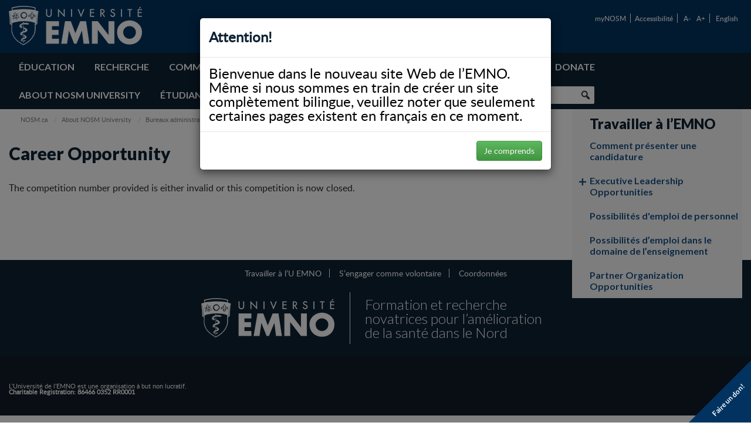

--- FILE ---
content_type: text/html; charset=UTF-8
request_url: https://www.nosm.ca/fr/about/administrative-offices/human-resources/work-at-nosm/career-opportunity/?competition_number=2024-1840-TC
body_size: 19141
content:
		
<!doctype html>
<html lang="fr" >
<head>

<!-- Google tag (gtag.js) -->
<script async src="https://www.googletagmanager.com/gtag/js?id=G-2QJEGGFR2T"></script>
<script>
  window.dataLayer = window.dataLayer || [];
  function gtag(){dataLayer.push(arguments);}
  gtag('js', new Date());

  gtag('config', 'G-2QJEGGFR2T');
</script>
	
<!-- Google Tag Manager -->
<script>(function(w,d,s,l,i){w[l]=w[l]||[];w[l].push({'gtm.start':
new Date().getTime(),event:'gtm.js'});var f=d.getElementsByTagName(s)[0],
j=d.createElement(s),dl=l!='dataLayer'?'&l='+l:'';j.async=true;j.src=
'https://www.googletagmanager.com/gtm.js?id='+i+dl;f.parentNode.insertBefore(j,f);
})(window,document,'script','dataLayer','GTM-5XS7K7Z6');</script>
<!-- End Google Tag Manager -->

<!-- Blcak Baud tracking pixel added Aug 15, 2022 -->
<!--SECURE JAVASCRIPT PIXEL CODE START-->
<script src="https://acuityplatform.com/Adserver/pxlj/6770474684668402792?" type="text/javascript" async></script>
<!--SECURE JAVASCRIPT PIXEL CODE END-->

<meta http-equiv="X-UA-Compatible" content="IE=edge" />
<meta http-equiv="Content-Type" content="text/html; charset=utf-8">
<meta name="viewport" content="width=device-width, initial-scale=1, maximum-scale=1">
<!-- meta name="robots" content="noindex,nofollow" -->

    <title>Career Opportunity  |  NOSM 2</title>


<!-- SET: FAVICON -->
<link rel="shortcut icon" type="image/x-icon" href="https://www.nosm.ca/wp-content/themes/NOSM/images/favicon.ico">

<link rel="apple-touch-icon" sizes="180x180" href="https://www.nosm.ca/wp-content/themes/NOSM/images/faviconpak/apple-touch-icon.png">
<link rel="icon" type="image/png" sizes="32x32" href="https://www.nosm.ca/wp-content/themes/NOSM/images/faviconpak/favicon-32x32.png">
<link rel="icon" type="image/png" sizes="16x16" href="https://www.nosm.ca/wp-content/themes/NOSM/images/faviconpak/favicon-16x16.png">
<link rel="manifest" href="https://www.nosm.ca/wp-content/themes/NOSM/images/faviconpak/site.webmanifest">
<link rel="mask-icon" href="https://www.nosm.ca/wp-content/themes/NOSM/images/faviconpak/safari-pinned-tab.svg" color="#668cbb">
<meta name="msapplication-TileColor" content="#668cbb">
<meta name="theme-color" content="#ffffff">
<!-- END: FAVICON -->

<!-- SET: STYLESHEET -->
<link href="https://www.nosm.ca/wp-content/themes/NOSM/css/menumaker.css" rel="stylesheet" type="text/css" media="all">
<link href="https://www.nosm.ca/wp-content/themes/NOSM/css/bootstrap.css" rel="stylesheet" type="text/css" media="all">
<link href="https://www.nosm.ca/wp-content/themes/NOSM/css/bootstrap-theme.min.css" rel="stylesheet" type="text/css" media="all">
	<meta name='robots' content='max-image-preview:large' />
<link rel='dns-prefetch' href='//fonts.googleapis.com' />
<link rel="alternate" type="application/rss+xml" title="NOSM 2 &raquo; Flux" href="https://www.nosm.ca/fr/feed/" />
<link rel="alternate" type="application/rss+xml" title="NOSM 2 &raquo; Flux des commentaires" href="https://www.nosm.ca/fr/comments/feed/" />
<link rel="alternate" title="oEmbed (JSON)" type="application/json+oembed" href="https://www.nosm.ca/fr/wp-json/oembed/1.0/embed?url=https%3A%2F%2Fwww.nosm.ca%2Ffr%2Fabout%2Fadministrative-offices%2Fhuman-resources%2Fwork-at-nosm%2Fcareer-opportunity%2F" />
<link rel="alternate" title="oEmbed (XML)" type="text/xml+oembed" href="https://www.nosm.ca/fr/wp-json/oembed/1.0/embed?url=https%3A%2F%2Fwww.nosm.ca%2Ffr%2Fabout%2Fadministrative-offices%2Fhuman-resources%2Fwork-at-nosm%2Fcareer-opportunity%2F&#038;format=xml" />
<style id='wp-img-auto-sizes-contain-inline-css' type='text/css'>
img:is([sizes=auto i],[sizes^="auto," i]){contain-intrinsic-size:3000px 1500px}
/*# sourceURL=wp-img-auto-sizes-contain-inline-css */
</style>
<style id='wp-emoji-styles-inline-css' type='text/css'>

	img.wp-smiley, img.emoji {
		display: inline !important;
		border: none !important;
		box-shadow: none !important;
		height: 1em !important;
		width: 1em !important;
		margin: 0 0.07em !important;
		vertical-align: -0.1em !important;
		background: none !important;
		padding: 0 !important;
	}
/*# sourceURL=wp-emoji-styles-inline-css */
</style>
<style id='wp-block-library-inline-css' type='text/css'>
:root{--wp-block-synced-color:#7a00df;--wp-block-synced-color--rgb:122,0,223;--wp-bound-block-color:var(--wp-block-synced-color);--wp-editor-canvas-background:#ddd;--wp-admin-theme-color:#007cba;--wp-admin-theme-color--rgb:0,124,186;--wp-admin-theme-color-darker-10:#006ba1;--wp-admin-theme-color-darker-10--rgb:0,107,160.5;--wp-admin-theme-color-darker-20:#005a87;--wp-admin-theme-color-darker-20--rgb:0,90,135;--wp-admin-border-width-focus:2px}@media (min-resolution:192dpi){:root{--wp-admin-border-width-focus:1.5px}}.wp-element-button{cursor:pointer}:root .has-very-light-gray-background-color{background-color:#eee}:root .has-very-dark-gray-background-color{background-color:#313131}:root .has-very-light-gray-color{color:#eee}:root .has-very-dark-gray-color{color:#313131}:root .has-vivid-green-cyan-to-vivid-cyan-blue-gradient-background{background:linear-gradient(135deg,#00d084,#0693e3)}:root .has-purple-crush-gradient-background{background:linear-gradient(135deg,#34e2e4,#4721fb 50%,#ab1dfe)}:root .has-hazy-dawn-gradient-background{background:linear-gradient(135deg,#faaca8,#dad0ec)}:root .has-subdued-olive-gradient-background{background:linear-gradient(135deg,#fafae1,#67a671)}:root .has-atomic-cream-gradient-background{background:linear-gradient(135deg,#fdd79a,#004a59)}:root .has-nightshade-gradient-background{background:linear-gradient(135deg,#330968,#31cdcf)}:root .has-midnight-gradient-background{background:linear-gradient(135deg,#020381,#2874fc)}:root{--wp--preset--font-size--normal:16px;--wp--preset--font-size--huge:42px}.has-regular-font-size{font-size:1em}.has-larger-font-size{font-size:2.625em}.has-normal-font-size{font-size:var(--wp--preset--font-size--normal)}.has-huge-font-size{font-size:var(--wp--preset--font-size--huge)}.has-text-align-center{text-align:center}.has-text-align-left{text-align:left}.has-text-align-right{text-align:right}.has-fit-text{white-space:nowrap!important}#end-resizable-editor-section{display:none}.aligncenter{clear:both}.items-justified-left{justify-content:flex-start}.items-justified-center{justify-content:center}.items-justified-right{justify-content:flex-end}.items-justified-space-between{justify-content:space-between}.screen-reader-text{border:0;clip-path:inset(50%);height:1px;margin:-1px;overflow:hidden;padding:0;position:absolute;width:1px;word-wrap:normal!important}.screen-reader-text:focus{background-color:#ddd;clip-path:none;color:#444;display:block;font-size:1em;height:auto;left:5px;line-height:normal;padding:15px 23px 14px;text-decoration:none;top:5px;width:auto;z-index:100000}html :where(.has-border-color){border-style:solid}html :where([style*=border-top-color]){border-top-style:solid}html :where([style*=border-right-color]){border-right-style:solid}html :where([style*=border-bottom-color]){border-bottom-style:solid}html :where([style*=border-left-color]){border-left-style:solid}html :where([style*=border-width]){border-style:solid}html :where([style*=border-top-width]){border-top-style:solid}html :where([style*=border-right-width]){border-right-style:solid}html :where([style*=border-bottom-width]){border-bottom-style:solid}html :where([style*=border-left-width]){border-left-style:solid}html :where(img[class*=wp-image-]){height:auto;max-width:100%}:where(figure){margin:0 0 1em}html :where(.is-position-sticky){--wp-admin--admin-bar--position-offset:var(--wp-admin--admin-bar--height,0px)}@media screen and (max-width:600px){html :where(.is-position-sticky){--wp-admin--admin-bar--position-offset:0px}}

/*# sourceURL=wp-block-library-inline-css */
</style><style id='global-styles-inline-css' type='text/css'>
:root{--wp--preset--aspect-ratio--square: 1;--wp--preset--aspect-ratio--4-3: 4/3;--wp--preset--aspect-ratio--3-4: 3/4;--wp--preset--aspect-ratio--3-2: 3/2;--wp--preset--aspect-ratio--2-3: 2/3;--wp--preset--aspect-ratio--16-9: 16/9;--wp--preset--aspect-ratio--9-16: 9/16;--wp--preset--color--black: #000000;--wp--preset--color--cyan-bluish-gray: #abb8c3;--wp--preset--color--white: #ffffff;--wp--preset--color--pale-pink: #f78da7;--wp--preset--color--vivid-red: #cf2e2e;--wp--preset--color--luminous-vivid-orange: #ff6900;--wp--preset--color--luminous-vivid-amber: #fcb900;--wp--preset--color--light-green-cyan: #7bdcb5;--wp--preset--color--vivid-green-cyan: #00d084;--wp--preset--color--pale-cyan-blue: #8ed1fc;--wp--preset--color--vivid-cyan-blue: #0693e3;--wp--preset--color--vivid-purple: #9b51e0;--wp--preset--gradient--vivid-cyan-blue-to-vivid-purple: linear-gradient(135deg,rgb(6,147,227) 0%,rgb(155,81,224) 100%);--wp--preset--gradient--light-green-cyan-to-vivid-green-cyan: linear-gradient(135deg,rgb(122,220,180) 0%,rgb(0,208,130) 100%);--wp--preset--gradient--luminous-vivid-amber-to-luminous-vivid-orange: linear-gradient(135deg,rgb(252,185,0) 0%,rgb(255,105,0) 100%);--wp--preset--gradient--luminous-vivid-orange-to-vivid-red: linear-gradient(135deg,rgb(255,105,0) 0%,rgb(207,46,46) 100%);--wp--preset--gradient--very-light-gray-to-cyan-bluish-gray: linear-gradient(135deg,rgb(238,238,238) 0%,rgb(169,184,195) 100%);--wp--preset--gradient--cool-to-warm-spectrum: linear-gradient(135deg,rgb(74,234,220) 0%,rgb(151,120,209) 20%,rgb(207,42,186) 40%,rgb(238,44,130) 60%,rgb(251,105,98) 80%,rgb(254,248,76) 100%);--wp--preset--gradient--blush-light-purple: linear-gradient(135deg,rgb(255,206,236) 0%,rgb(152,150,240) 100%);--wp--preset--gradient--blush-bordeaux: linear-gradient(135deg,rgb(254,205,165) 0%,rgb(254,45,45) 50%,rgb(107,0,62) 100%);--wp--preset--gradient--luminous-dusk: linear-gradient(135deg,rgb(255,203,112) 0%,rgb(199,81,192) 50%,rgb(65,88,208) 100%);--wp--preset--gradient--pale-ocean: linear-gradient(135deg,rgb(255,245,203) 0%,rgb(182,227,212) 50%,rgb(51,167,181) 100%);--wp--preset--gradient--electric-grass: linear-gradient(135deg,rgb(202,248,128) 0%,rgb(113,206,126) 100%);--wp--preset--gradient--midnight: linear-gradient(135deg,rgb(2,3,129) 0%,rgb(40,116,252) 100%);--wp--preset--font-size--small: 13px;--wp--preset--font-size--medium: 20px;--wp--preset--font-size--large: 36px;--wp--preset--font-size--x-large: 42px;--wp--preset--spacing--20: 0.44rem;--wp--preset--spacing--30: 0.67rem;--wp--preset--spacing--40: 1rem;--wp--preset--spacing--50: 1.5rem;--wp--preset--spacing--60: 2.25rem;--wp--preset--spacing--70: 3.38rem;--wp--preset--spacing--80: 5.06rem;--wp--preset--shadow--natural: 6px 6px 9px rgba(0, 0, 0, 0.2);--wp--preset--shadow--deep: 12px 12px 50px rgba(0, 0, 0, 0.4);--wp--preset--shadow--sharp: 6px 6px 0px rgba(0, 0, 0, 0.2);--wp--preset--shadow--outlined: 6px 6px 0px -3px rgb(255, 255, 255), 6px 6px rgb(0, 0, 0);--wp--preset--shadow--crisp: 6px 6px 0px rgb(0, 0, 0);}:where(.is-layout-flex){gap: 0.5em;}:where(.is-layout-grid){gap: 0.5em;}body .is-layout-flex{display: flex;}.is-layout-flex{flex-wrap: wrap;align-items: center;}.is-layout-flex > :is(*, div){margin: 0;}body .is-layout-grid{display: grid;}.is-layout-grid > :is(*, div){margin: 0;}:where(.wp-block-columns.is-layout-flex){gap: 2em;}:where(.wp-block-columns.is-layout-grid){gap: 2em;}:where(.wp-block-post-template.is-layout-flex){gap: 1.25em;}:where(.wp-block-post-template.is-layout-grid){gap: 1.25em;}.has-black-color{color: var(--wp--preset--color--black) !important;}.has-cyan-bluish-gray-color{color: var(--wp--preset--color--cyan-bluish-gray) !important;}.has-white-color{color: var(--wp--preset--color--white) !important;}.has-pale-pink-color{color: var(--wp--preset--color--pale-pink) !important;}.has-vivid-red-color{color: var(--wp--preset--color--vivid-red) !important;}.has-luminous-vivid-orange-color{color: var(--wp--preset--color--luminous-vivid-orange) !important;}.has-luminous-vivid-amber-color{color: var(--wp--preset--color--luminous-vivid-amber) !important;}.has-light-green-cyan-color{color: var(--wp--preset--color--light-green-cyan) !important;}.has-vivid-green-cyan-color{color: var(--wp--preset--color--vivid-green-cyan) !important;}.has-pale-cyan-blue-color{color: var(--wp--preset--color--pale-cyan-blue) !important;}.has-vivid-cyan-blue-color{color: var(--wp--preset--color--vivid-cyan-blue) !important;}.has-vivid-purple-color{color: var(--wp--preset--color--vivid-purple) !important;}.has-black-background-color{background-color: var(--wp--preset--color--black) !important;}.has-cyan-bluish-gray-background-color{background-color: var(--wp--preset--color--cyan-bluish-gray) !important;}.has-white-background-color{background-color: var(--wp--preset--color--white) !important;}.has-pale-pink-background-color{background-color: var(--wp--preset--color--pale-pink) !important;}.has-vivid-red-background-color{background-color: var(--wp--preset--color--vivid-red) !important;}.has-luminous-vivid-orange-background-color{background-color: var(--wp--preset--color--luminous-vivid-orange) !important;}.has-luminous-vivid-amber-background-color{background-color: var(--wp--preset--color--luminous-vivid-amber) !important;}.has-light-green-cyan-background-color{background-color: var(--wp--preset--color--light-green-cyan) !important;}.has-vivid-green-cyan-background-color{background-color: var(--wp--preset--color--vivid-green-cyan) !important;}.has-pale-cyan-blue-background-color{background-color: var(--wp--preset--color--pale-cyan-blue) !important;}.has-vivid-cyan-blue-background-color{background-color: var(--wp--preset--color--vivid-cyan-blue) !important;}.has-vivid-purple-background-color{background-color: var(--wp--preset--color--vivid-purple) !important;}.has-black-border-color{border-color: var(--wp--preset--color--black) !important;}.has-cyan-bluish-gray-border-color{border-color: var(--wp--preset--color--cyan-bluish-gray) !important;}.has-white-border-color{border-color: var(--wp--preset--color--white) !important;}.has-pale-pink-border-color{border-color: var(--wp--preset--color--pale-pink) !important;}.has-vivid-red-border-color{border-color: var(--wp--preset--color--vivid-red) !important;}.has-luminous-vivid-orange-border-color{border-color: var(--wp--preset--color--luminous-vivid-orange) !important;}.has-luminous-vivid-amber-border-color{border-color: var(--wp--preset--color--luminous-vivid-amber) !important;}.has-light-green-cyan-border-color{border-color: var(--wp--preset--color--light-green-cyan) !important;}.has-vivid-green-cyan-border-color{border-color: var(--wp--preset--color--vivid-green-cyan) !important;}.has-pale-cyan-blue-border-color{border-color: var(--wp--preset--color--pale-cyan-blue) !important;}.has-vivid-cyan-blue-border-color{border-color: var(--wp--preset--color--vivid-cyan-blue) !important;}.has-vivid-purple-border-color{border-color: var(--wp--preset--color--vivid-purple) !important;}.has-vivid-cyan-blue-to-vivid-purple-gradient-background{background: var(--wp--preset--gradient--vivid-cyan-blue-to-vivid-purple) !important;}.has-light-green-cyan-to-vivid-green-cyan-gradient-background{background: var(--wp--preset--gradient--light-green-cyan-to-vivid-green-cyan) !important;}.has-luminous-vivid-amber-to-luminous-vivid-orange-gradient-background{background: var(--wp--preset--gradient--luminous-vivid-amber-to-luminous-vivid-orange) !important;}.has-luminous-vivid-orange-to-vivid-red-gradient-background{background: var(--wp--preset--gradient--luminous-vivid-orange-to-vivid-red) !important;}.has-very-light-gray-to-cyan-bluish-gray-gradient-background{background: var(--wp--preset--gradient--very-light-gray-to-cyan-bluish-gray) !important;}.has-cool-to-warm-spectrum-gradient-background{background: var(--wp--preset--gradient--cool-to-warm-spectrum) !important;}.has-blush-light-purple-gradient-background{background: var(--wp--preset--gradient--blush-light-purple) !important;}.has-blush-bordeaux-gradient-background{background: var(--wp--preset--gradient--blush-bordeaux) !important;}.has-luminous-dusk-gradient-background{background: var(--wp--preset--gradient--luminous-dusk) !important;}.has-pale-ocean-gradient-background{background: var(--wp--preset--gradient--pale-ocean) !important;}.has-electric-grass-gradient-background{background: var(--wp--preset--gradient--electric-grass) !important;}.has-midnight-gradient-background{background: var(--wp--preset--gradient--midnight) !important;}.has-small-font-size{font-size: var(--wp--preset--font-size--small) !important;}.has-medium-font-size{font-size: var(--wp--preset--font-size--medium) !important;}.has-large-font-size{font-size: var(--wp--preset--font-size--large) !important;}.has-x-large-font-size{font-size: var(--wp--preset--font-size--x-large) !important;}
/*# sourceURL=global-styles-inline-css */
</style>

<style id='classic-theme-styles-inline-css' type='text/css'>
/*! This file is auto-generated */
.wp-block-button__link{color:#fff;background-color:#32373c;border-radius:9999px;box-shadow:none;text-decoration:none;padding:calc(.667em + 2px) calc(1.333em + 2px);font-size:1.125em}.wp-block-file__button{background:#32373c;color:#fff;text-decoration:none}
/*# sourceURL=/wp-includes/css/classic-themes.min.css */
</style>
<link rel='stylesheet' id='bu-navigation-block-frontend-style-css' href='https://www.nosm.ca/wp-content/plugins/bu-navigation/src/block-frontend.css?ver=1.3.4' type='text/css' media='all' />
<link rel='stylesheet' id='nosm-accordion-css-css' href='https://www.nosm.ca/wp-content/plugins/nosm-accordion/style.css' type='text/css' media='all' />
<link rel='stylesheet' id='nosm-summon-style-css' href='https://www.nosm.ca/wp-content/plugins/nosm-library-integration/css/style.css' type='text/css' media='all' />
<link rel='stylesheet' id='jquery-typeahead-style-css' href='https://www.nosm.ca/wp-content/plugins/nosm-library-integration/css/jquery.typeahead.min.css' type='text/css' media='all' />
<link rel='stylesheet' id='megamenu-css' href='https://www.nosm.ca/wp-content/uploads/maxmegamenu/style.css?ver=99b540' type='text/css' media='all' />
<link rel='stylesheet' id='dashicons-css' href='https://www.nosm.ca/wp-includes/css/dashicons.min.css' type='text/css' media='all' />
<link rel='stylesheet' id='megamenu-google-fonts-css' href='//fonts.googleapis.com/css?family=Lato%3A400%2C700' type='text/css' media='all' />
<link rel='stylesheet' id='megamenu-genericons-css' href='https://www.nosm.ca/wp-content/plugins/megamenu-pro/icons/genericons/genericons/genericons.css?ver=2.4.4' type='text/css' media='all' />
<link rel='stylesheet' id='megamenu-fontawesome-css' href='https://www.nosm.ca/wp-content/plugins/megamenu-pro/icons/fontawesome/css/font-awesome.min.css?ver=2.4.4' type='text/css' media='all' />
<link rel='stylesheet' id='megamenu-fontawesome5-css' href='https://www.nosm.ca/wp-content/plugins/megamenu-pro/icons/fontawesome5/css/all.min.css?ver=2.4.4' type='text/css' media='all' />
<link rel='stylesheet' id='megamenu-fontawesome6-css' href='https://www.nosm.ca/wp-content/plugins/megamenu-pro/icons/fontawesome6/css/all.min.css?ver=2.4.4' type='text/css' media='all' />
<link rel='stylesheet' id='twentyfourteen-lato-css' href='https://fonts.googleapis.com/css?family=Lato%3A300%2C400%2C700%2C900%2C300italic%2C400italic%2C700italic&#038;subset=latin%2Clatin-ext' type='text/css' media='all' />
<link rel='stylesheet' id='genericons-css' href='https://www.nosm.ca/wp-content/themes/NOSM/genericons/genericons.css?ver=3.0.3' type='text/css' media='all' />
<link rel='stylesheet' id='twentyfourteen-style-css' href='https://www.nosm.ca/wp-content/themes/NOSM/style.css' type='text/css' media='all' />
<link rel='stylesheet' id='fullcalendar-css-css' href='https://www.nosm.ca/wp-content/themes/NOSM/css/fullcalendar.css' type='text/css' media='all' />
<script type="text/javascript" src="https://www.nosm.ca/wp-includes/js/jquery/jquery.min.js?ver=3.7.1" id="jquery-core-js"></script>
<script type="text/javascript" src="https://www.nosm.ca/wp-includes/js/jquery/jquery-migrate.min.js?ver=3.4.1" id="jquery-migrate-js"></script>
<script type="text/javascript" id="file_uploads_nfpluginsettings-js-extra">
/* <![CDATA[ */
var params = {"clearLogRestUrl":"https://www.nosm.ca/fr/wp-json/nf-file-uploads/debug-log/delete-all","clearLogButtonId":"file_uploads_clear_debug_logger","downloadLogRestUrl":"https://www.nosm.ca/fr/wp-json/nf-file-uploads/debug-log/get-all","downloadLogButtonId":"file_uploads_download_debug_logger"};
//# sourceURL=file_uploads_nfpluginsettings-js-extra
/* ]]> */
</script>
<script type="text/javascript" src="https://www.nosm.ca/wp-content/plugins/ninja-forms-uploads/assets/js/nfpluginsettings.js?ver=3.3.23" id="file_uploads_nfpluginsettings-js"></script>
<script type="text/javascript" src="https://www.nosm.ca/wp-content/plugins/nosm-library-integration/js/nosm-library-ga.js?ver=1.2" id="nosm-library-ga-js"></script>
<script type="text/javascript" src="https://www.nosm.ca/wp-content/themes/NOSM/js/moment.min.js" id="fullcalendar-moment-js"></script>
<script type="text/javascript" src="https://www.nosm.ca/wp-content/themes/NOSM/js/fullcalendar.min.js" id="fullcalendar-main-js"></script>
<script type="text/javascript" src="https://www.nosm.ca/wp-content/themes/NOSM/js/fullcalendar-locales/en-ca.js" id="fullcalendar-en-locale-js"></script>
<script type="text/javascript" src="https://www.nosm.ca/wp-content/themes/NOSM/js/fullcalendar-locales/fr-ca.js" id="fullcalendar-fr-locale-js"></script>
<link rel="https://api.w.org/" href="https://www.nosm.ca/fr/wp-json/" /><link rel="alternate" title="JSON" type="application/json" href="https://www.nosm.ca/fr/wp-json/wp/v2/pages/5897" /><link rel="EditURI" type="application/rsd+xml" title="RSD" href="https://www.nosm.ca/xmlrpc.php?rsd" />

<link rel="canonical" href="https://www.nosm.ca/fr/about/administrative-offices/human-resources/work-at-nosm/career-opportunity/" />
<link rel='shortlink' href='https://www.nosm.ca/fr/?p=5897' />
        <script>
            var nosm_library_plugin_loc = "https://www.nosm.ca/wp-content/plugins/nosm-library-integration/";
            var nosm_library_summon_url = "https://nosm.summon.serialssolutions.com";
        </script> 
    <style type="text/css">
.qtranxs_flag_en {background-image: url(https://www.nosm.ca/wp-content/plugins/qtranslate-x/flags/gb.png); background-repeat: no-repeat;}
.qtranxs_flag_de {background-image: url(https://www.nosm.ca/wp-content/plugins/qtranslate-x/flags/de.png); background-repeat: no-repeat;}
</style>
<link hreflang="en" href="https://www.nosm.ca/en/about/administrative-offices/human-resources/work-at-nosm/career-opportunity/?competition_number=2024-1840-TC" rel="alternate" />
<link hreflang="fr" href="https://www.nosm.ca/fr/about/administrative-offices/human-resources/work-at-nosm/career-opportunity/?competition_number=2024-1840-TC" rel="alternate" />
<link hreflang="x-default" href="https://www.nosm.ca/about/administrative-offices/human-resources/work-at-nosm/career-opportunity/?competition_number=2024-1840-TC" rel="alternate" />
<meta name="generator" content="qTranslate-X 3.4.6.8" />
<style type="text/css">.recentcomments a{display:inline !important;padding:0 !important;margin:0 !important;}</style><style type="text/css">/** Mega Menu CSS: fs **/</style>
<link href="https://www.nosm.ca/wp-content/themes/NOSM/css/responsive.css?v=1" rel="stylesheet" type="text/css" media="all">
	
<!-- END: STYLESHEET -->
 <noscript>
    <style> #loading { display:none !important; } </style>
</noscript>
	<style>
	
		#accordion ul li.parentdiv:after { background:url(https://www.nosm.ca/wp-content/themes/NOSM/images/arrow.png) no-repeat 50% 50%; height:13px; width:7px; position:absolute; left:-10px; top:15px; content:"";}
	</style>
<!-- Facebook Pixel Code -->
<script>
  !function(f,b,e,v,n,t,s)
  {if(f.fbq)return;n=f.fbq=function(){n.callMethod?
  n.callMethod.apply(n,arguments):n.queue.push(arguments)};
  if(!f._fbq)f._fbq=n;n.push=n;n.loaded=!0;n.version='2.0';
  n.queue=[];t=b.createElement(e);t.async=!0;
  t.src=v;s=b.getElementsByTagName(e)[0];
  s.parentNode.insertBefore(t,s)}(window, document,'script',
  'https://connect.facebook.net/en_US/fbevents.js');
  fbq('init', '2542389506007220');
  fbq('track', 'PageView');
</script>
<noscript><img height="1" width="1" style="display:none"
  src="https://www.facebook.com/tr?id=2542389506007220&amp;ev=PageView&amp;noscript=1"
/></noscript>
<!-- End Facebook Pixel Code -->

</head>
<body>


<!-- SET: DONATE -->
<div id="give_feedback">
<!-- WAS: https://www.nosm.ca/how-to-donate/make-a-donation/donation-page/ BEFORE: https://www.nosm.ca/ways-to-give/ -->
    <a href="https://www.nosm.ca/how-to-donate/make-a-donation/" target="_blank">Faire un don!</a>
</div>
<!-- END: DONATE -->
<!-- SET: REMOTE WORK TOOLKIT -->
<!--
<div id="give_feedback">
    <a href="https://nosm.sharepoint.com/sites/RemoteWorkToolkit" target="_blank">Télétravail</a>
</div>
-->
<!-- END: REMOTE WORK TOOLKIT -->

<!-- SET: GIVE FEEDBACK -->
<!--
<div id="give_feedback">
    <a href="https://www.nosm.ca/advancement/giving/donate-now/" target="_blank">Faire un don!</a>
</div>
-->
<!-- END: GIVE FEEDBACK -->
<!-- SET: GIVE FEEDBACK MODAL -->
<!--
<div id="give_feedback_modal" class="modal fade" role="dialog">
	<div class="modal-dialog">
		<div class="modal-content">
			<div class="modal-header">
			    <h4 class="modal-title">Donner des Commentaires!</h4>
				<button type="button" class="close" data-dismiss="modal"><span class="fa fa-times" aria-hidden="true"></span></button>
			</div>
			<div class="modal-body">
							</div>
			<div class="modal-footer">
			    <button id="give_feedback_submit" type="button" class="btn btn-primary">Soumettre</button>
				<button type="button" class="btn btn-danger" data-dismiss="modal">Fermer</button>
			</div>
		</div>
	</div>
</div>
-->
<!-- END: GIVE FEEDBACK MODAL -->

<!-- SET: FRENCH WARNING MODAL -->
<div id="french_warning_modal" class="modal fade" role="dialog">
	<div class="modal-dialog">
		<div class="modal-content">
			<div class="modal-header">
			    <h4 class="modal-title">Attention!</h4>
			</div>
			<div class="modal-body">
			    <p>Bienvenue dans le nouveau site Web de l’EMNO. Même si nous sommes en train de créer un site complètement bilingue, veuillez noter que seulement certaines pages existent en français en ce moment.</p>
<!--				<p>Bien que le site Web de l'EMNO soit bilingue, offrant une version française et anglaise de chaque page, tous les cours et programmes offerts par l'EMNO sont enseignés uniquement en anglais.</p>-->
			</div>
			<div class="modal-footer">
				<button type="button" id="french_warning_modal_understood" class="btn btn-success" data-dismiss="modal">Je comprends</button>
			</div>
		</div>
	</div>
</div>
    <script>jQuery(document).ready(function(){ jQuery("#french_warning_modal").modal({backdrop: 'static', keyboard: false}); });</script>
<!-- END: FRENCH WARNING MODAL -->

<!-- SET: WRAPPER -->
<div class="wrapper">

	
    <!-- SET: CONTAINER -->
    
            <!-- myNOSM -->
    	    <div id="mynosm-links" style="display: none;">
    	        <div class="container">
        	        <div class="col-sm-2 col-sm-offset-2">
        	            <img src="https://www.nosm.ca/wp-content/themes/NOSM/images/MyNOSMU.png" alt="My NOSM U Logo" longdesc="My NOSM U Logo"/>
        	        </div>
        	        <div class="col-sm-8 five-cols">
        	            <div class="col-sm-1" style="border:0px;">  <!-- TURNED OFF THE RIGHT BORDER - DWF Sep 2020 -->
            	            <strong>&nbsp;</strong>
            	            <ul>
            	                            	            </ul>
            	        </div>
            	        <div class="col-sm-1">
            	            <strong>Learners</strong>
            	            <ul>
            	                <li><a href="https://elentra.nosm.ca" target="_blank">Elentra</a></li><li><a href="https://nosm.sharepoint.com/sites/NOSMIntranetHome" target="_blank">Intranet</a></li><li><a href="https://ei.examsoft.com/GKWeb/login/NorthernOntarioMed" target="_blank">ExamSoft Portal</a></li><li><a href="https://learn.nosm.ca/" target="_blank">MyCurriculum</a></li><li><a href="https://nosm.one45.com/" target="_blank">one45</a></li><li><a href="https://panda.nosm.ca/" target="_blank">paNDA</a></li><li><a href="https://nosm.sharepoint.com/sites/Payroll/residentoncall/SitePages/Resident-On-Call-Claims.aspx" target="_blank">Resident On Call Claims</a></li><li><a href="https://collss.nosm.ca/Student" target="_blank">Self-Service</a></li>            	            </ul>
            	        </div>
            	        <div class="col-sm-1">
            	            <strong>Staff</strong>
            	            <ul>
            	                <li><a href="https://www.nosm.ca/fr/about/administrative-offices/it/colleagueui/">Colleague UI</a></li><li><a href="https://elentra.nosm.ca" target="_blank">Elentra</a></li><li><a href="https://ei.examsoft.com/GKWeb/login/NorthernOntarioMed" target="_blank">myAssessments</a></li><li><a href="https://normedlive.nosm.ca/normed" target="_blank">MyData</a></li><li><a href="https://nosm.one45.com/" target="_blank">myEvaluations</a></li><li><a href="https://myevents.nosm.ca/" target="_blank">My Events</a></li><li><a href="https://panda.nosm.ca/" target="_blank">paNDa</a></li><li><a href="https://www.nosmcatalogue.ca/" target="_blank">Promotional Product Catalogue</a></li><li><a href="https://collss.nosm.ca/Student" target="_blank">WebAdvisor</a></li>            	            </ul>
            	        </div>
            	        <div class="col-sm-1">
	            	        <strong>Faculty</strong>
            	            <ul>
            	                <li><a href="https://elentra.nosm.ca" target="_blank">Elentra</a></li><li><a href="https://nosm.sharepoint.com/sites/NOSMIntranetHome" target="_blank">Intranet</a></li><li><a href="https://ei.examsoft.com/GKWeb/login/NorthernOntarioMed" target="_blank">ExamSoft Portal</a></li><li><a href="https://learn.nosm.ca" target="_blank">MyCurriculum</a></li><li><a href="https://nosm.one45.com/" target="_blank">one45</a></li><li><a href="https://collss.nosm.ca/Student" target="_blank">WebAdvisor</a></li><li><a href="https://nosm.researchservicesoffice.com/Romeo.Researcher/Login.aspx" target="_blank">ROMEO Research Portal</a></li>            	            </ul>
            	        </div>
            	        <div class="col-sm-1 no-bd">
            	            <strong>General</strong>
            	            <ul>
            	                <li><a href="https://nosm.sharepoint.com/sites/NOSMIntranetHome" target="_blank">Intranet</a></li><li><a href="https://mail.google.com/a/nosm.ca" target="_blank">myMail</a></li><li><a href="https://nosm.webex.com" target="_blank">Webex</a></li><li><a href="https://normedlive.nosm.ca/normed/ContactManagement/NosmDirectory/NosmDirectory.aspx" target="_blank">Directory New</a></li><li><a href="https://nosm.eu.qualtrics.com/ControlPanel/?" target="_blank">Qualtrics</a></li><li><a href="https://www.nosm.ca/fr/our-community/campuses/">Campus Information</a></li><li><a href="https://www.nosm.ca/fr/about/administrative-offices/human-resources/">Ressources humaines</a></li><li><a href="https://www.nosm.ca/fr/library/">Library</a></li><li><a href="https://nosm.ca.panopto.com/" target="_blank">Archived Webcasts (New)</a></li><li><a href="https://www.nosm.ca/fr/about/administrative-offices/it/">Gestion de la technologie de l’information</a></li>            	            </ul>
            	        </div>
        	        </div>
    	        </div>
    	    </div>
    	
        	
            <!-- SET: HEADER -->
            	<div id="header"> 
                	<div class="header_top">
                    	<div class="container">
                        	<div class="header_top_lt flt_Lt">
                                <!-- DWF Jan 13, 2026: changed back from "logoU_2025" to "logoU_white" -->
                            	<a href="https://www.nosm.ca/fr/" rel="home"><img src="https://www.nosm.ca/wp-content/themes/NOSM/images/logoU_white_fr.png" alt="NOSM University Logo" longdesc="Northern Ontario School of Medicine University Logo"/></a>
                                <!-- DWF Jan 20, 2025: changed to "logoU_2025" from "logoU_white" -->
<!--                            	<a href="https://www.nosm.ca/fr/" rel="home"><img src="https://www.nosm.ca/wp-content/themes/NOSM/images/logoU_2025_fr.png" alt="NOSM University Logo" longdesc="Northern Ontario School of Medicine University Logo"/></a>-->
                            </div>
                            <div class="header_top_rt flt_Rt">
                            
                    
                            
                            	<ul>
									<li><a href="#mynosm-links"><span class="title">myNOSM</span></a></li><li><a href="https://www.nosm.ca/fr/about/accessibility/"><span class="title">Accessibilité</span></a></li>									
									                                    <li class="no-rbd no-rpad"><a class="font-resize" data-param="dec" title="Réduire la taille du texte">A-</a></li>
                                    <li><a class="font-resize" data-param="inc" title="Augmenter la taille du texte">A+</a></li>
                                                                            <li><a href='https://www.nosm.ca/en/about/administrative-offices/human-resources/work-at-nosm/career-opportunity/?competition_number=2024-1840-TC' title='View this page in English'>English</a></li>
                                    									
                                </ul>
                                
                                <!--
                                <ul style="float: right">
                                                                        <li><a class="font-resize" href="#dec" title="Réduire la taille du texte">A-</a></li>
                                    <li><a class="font-resize" href="#inc" title="Augmenter la taille du texte">A+</a></li>
                                                                            <li><a href='https://www.nosm.ca/en/about/administrative-offices/human-resources/work-at-nosm/career-opportunity/?competition_number=2024-1840-TC' title='View this page in English'>English</a></li>
                                                                    </ul> -->
                                
                            </div>
                            <span class="clear_0"></span>
                        </div>
                    </div>
                    <div class="header_btm">
                    	<div class="container">
                        	<div class="menu">
                            	<div id="cssmenu" >
                                    <ul>
                                        <div id="mega-menu-wrap-primary" class="mega-menu-wrap"><div class="mega-menu-toggle"><div class="mega-toggle-blocks-left"></div><div class="mega-toggle-blocks-center"></div><div class="mega-toggle-blocks-right"><div class='mega-toggle-block mega-menu-toggle-block mega-toggle-block-1' id='mega-toggle-block-1' tabindex='0'><span class='mega-toggle-label' role='button' aria-expanded='false'><span class='mega-toggle-label-closed'>MENU</span><span class='mega-toggle-label-open'>MENU</span></span></div></div></div><ul id="mega-menu-primary" class="mega-menu max-mega-menu mega-menu-horizontal mega-no-js" data-event="hover_intent" data-effect="fade_up" data-effect-speed="200" data-effect-mobile="disabled" data-effect-speed-mobile="0" data-mobile-force-width="false" data-second-click="close" data-document-click="collapse" data-vertical-behaviour="accordion" data-breakpoint="1024" data-unbind="true" data-mobile-state="collapse_all" data-mobile-direction="vertical" data-hover-intent-timeout="300" data-hover-intent-interval="100" data-overlay-desktop="false" data-overlay-mobile="false"><li class="mega-menu-item mega-menu-item-type-post_type mega-menu-item-object-page mega-menu-item-has-children mega-menu-megamenu mega-align-bottom-left mega-menu-megamenu mega-hide-arrow mega-menu-item-6616" id="mega-menu-item-6616"><a class="mega-menu-link" href="https://www.nosm.ca/fr/education/" aria-expanded="false" tabindex="0">Éducation<span class="mega-indicator" aria-hidden="true"></span></a>
<ul class="mega-sub-menu">
<li class="mega-menu-item mega-menu-item-type-post_type mega-menu-item-object-page mega-menu-item-has-children mega-menu-column-standard mega-menu-columns-1-of-4 mega-menu-item-5640" style="--columns:4; --span:1" id="mega-menu-item-5640"><a class="mega-menu-link" href="https://www.nosm.ca/fr/education/md-program/">MD Program<span class="mega-indicator" aria-hidden="true"></span></a>
	<ul class="mega-sub-menu">
<li class="mega-menu-item mega-menu-item-type-custom mega-menu-item-object-custom mega-menu-item-55665" id="mega-menu-item-55665"><a class="mega-menu-link" href="https://www.nosm.ca/fr/nosm-university-admissions-learner-recruitment/ume-program-md-degree-admissions/">Pour les candidates et candidats</a></li><li class="mega-menu-item mega-menu-item-type-custom mega-menu-item-object-custom mega-menu-item-56408" id="mega-menu-item-56408"><a class="mega-menu-link" href="https://www.nosm.ca/fr/education/current-learners/financial-assistance/">Financial Assistance</a></li><li class="mega-menu-item mega-menu-item-type-custom mega-menu-item-object-custom mega-menu-item-56409" id="mega-menu-item-56409"><a class="mega-menu-link" href="https://www.nosm.ca/fr/education/current-learners/student-accounts/tuition-fees/">Tuition & Fees</a></li><li class="mega-menu-item mega-menu-item-type-custom mega-menu-item-object-custom mega-menu-item-44615" id="mega-menu-item-44615"><a class="mega-menu-link" href="https://culture.nosm.ca/mistreatment/">Addressing Learner Mistreatment</a></li><li class="mega-menu-item mega-menu-item-type-post_type mega-menu-item-object-page mega-menu-item-7893" id="mega-menu-item-7893"><a class="mega-menu-link" href="https://www.nosm.ca/fr/education/md-program/policies-and-procedures/">Politiques et Procédures</a></li><li class="mega-menu-item mega-menu-item-type-post_type mega-menu-item-object-page mega-menu-item-21385" id="mega-menu-item-21385"><a class="mega-menu-link" href="https://www.nosm.ca/fr/education/md-program/md-program-accreditation/">MD Program Accreditation</a></li><li class="mega-menu-item mega-menu-item-type-post_type mega-menu-item-object-page mega-menu-item-8015" id="mega-menu-item-8015"><a class="mega-menu-link" href="https://www.nosm.ca/fr/education/md-program/for-current-learners/">Coordonnées</a></li>	</ul>
</li><li class="mega-menu-item mega-menu-item-type-post_type mega-menu-item-object-page mega-menu-item-has-children mega-menu-column-standard mega-menu-columns-1-of-4 mega-menu-item-11074" style="--columns:4; --span:1" id="mega-menu-item-11074"><a class="mega-menu-link" href="https://www.nosm.ca/fr/pgme-office/">Bureau de la formation postdoctorale<span class="mega-indicator" aria-hidden="true"></span></a>
	<ul class="mega-sub-menu">
<li class="mega-menu-item mega-menu-item-type-post_type mega-menu-item-object-page mega-menu-item-79536" id="mega-menu-item-79536"><a class="mega-menu-link" href="https://www.nosm.ca/fr/pgme-office/future-residents/">Future Residents</a></li><li class="mega-menu-item mega-menu-item-type-post_type mega-menu-item-object-page mega-menu-item-79535" id="mega-menu-item-79535"><a class="mega-menu-link" href="https://www.nosm.ca/fr/pgme-office/current-residents/">Current Residents</a></li><li class="mega-menu-item mega-menu-item-type-custom mega-menu-item-object-custom mega-menu-item-17151" id="mega-menu-item-17151"><a class="mega-menu-link" href="http://www.nosm.ca/fr/residency-programs/how-to-apply">How to Apply & FAQs</a></li><li class="mega-menu-item mega-menu-item-type-custom mega-menu-item-object-custom mega-menu-item-80572" id="mega-menu-item-80572"><a class="mega-menu-link" href="https://www.nosm.ca/fr/pgme-office/program-coordinator-resources/policies-and-procedures/">Policies, Procedures & Forms</a></li><li class="mega-menu-item mega-menu-item-type-post_type mega-menu-item-object-page mega-menu-item-37918" id="mega-menu-item-37918"><a class="mega-menu-link" href="https://www.nosm.ca/fr/pgme-office/postgraduate-medical-education-program-accreditation/">PGME Program Accreditation</a></li><li class="mega-menu-item mega-menu-item-type-custom mega-menu-item-object-custom mega-menu-item-17152" id="mega-menu-item-17152"><a class="mega-menu-link" href="https://www.nosm.ca/fr/pgme-office/contact-us/">Contact Us</a></li>	</ul>
</li><li class="mega-menu-item mega-menu-item-type-post_type mega-menu-item-object-page mega-menu-item-has-children mega-menu-column-standard mega-menu-columns-1-of-4 mega-menu-item-13608" style="--columns:4; --span:1" id="mega-menu-item-13608"><a class="mega-menu-link" href="https://www.nosm.ca/fr/education/rehabilitation-studies/">Études en réadaptation<span class="mega-indicator" aria-hidden="true"></span></a>
	<ul class="mega-sub-menu">
<li class="mega-menu-item mega-menu-item-type-post_type mega-menu-item-object-page mega-menu-item-18596" id="mega-menu-item-18596"><a class="mega-menu-link" href="https://www.nosm.ca/fr/education/rehabilitation-studies/about-us/">About Us</a></li><li class="mega-menu-item mega-menu-item-type-post_type mega-menu-item-object-page mega-menu-item-35707" id="mega-menu-item-35707"><a class="mega-menu-link" href="https://www.nosm.ca/fr/education/rehabilitation-studies/application-streams/">Application Streams</a></li><li class="mega-menu-item mega-menu-item-type-post_type mega-menu-item-object-page mega-menu-item-13616" id="mega-menu-item-13616"><a class="mega-menu-link" href="https://www.nosm.ca/fr/education/rehabilitation-studies/for-applicants/">Pour les candidats</a></li><li class="mega-menu-item mega-menu-item-type-custom mega-menu-item-object-custom mega-menu-item-39640" id="mega-menu-item-39640"><a class="mega-menu-link" href="https://www.nosm.ca/fr/category/gallery/rehab-testimonials/">Alumni Stories</a></li><li class="mega-menu-item mega-menu-item-type-custom mega-menu-item-object-custom mega-menu-item-56350" id="mega-menu-item-56350"><a class="mega-menu-link" href="https://www.nosm.ca/fr/education/rehabilitation-studies/news-and-events/">News & Events</a></li><li class="mega-menu-item mega-menu-item-type-custom mega-menu-item-object-custom mega-menu-item-56351" id="mega-menu-item-56351"><a class="mega-menu-link" href="https://www.nosm.ca/fr/education/rehabilitation-studies/preceptor-handbook/">Preceptor Handbook</a></li><li class="mega-menu-item mega-menu-item-type-custom mega-menu-item-object-custom mega-menu-item-73955" id="mega-menu-item-73955"><a class="mega-menu-link" href="https://www.nosm.ca/fr/education/rehabilitation-studies/learner-handbook-2/">Learner Handbook</a></li><li class="mega-menu-item mega-menu-item-type-post_type mega-menu-item-object-page mega-menu-item-18597" id="mega-menu-item-18597"><a class="mega-menu-link" href="https://www.nosm.ca/fr/education/rehabilitation-studies/resources/">Ressources</a></li><li class="mega-menu-item mega-menu-item-type-custom mega-menu-item-object-custom mega-menu-item-56352" id="mega-menu-item-56352"><a class="mega-menu-link" href="https://www.nosm.ca/fr/education/rehabilitation-studies/job-postings-2/">Clinical Jon Postings</a></li>	</ul>
</li><li class="mega-menu-item mega-menu-item-type-post_type mega-menu-item-object-page mega-menu-item-has-children mega-menu-column-standard mega-menu-columns-1-of-4 mega-menu-item-6340" style="--columns:4; --span:1" id="mega-menu-item-6340"><a class="mega-menu-link" href="https://www.nosm.ca/fr/education/cepd/">Éducation permanente et perfectionnement professionnel<span class="mega-indicator" aria-hidden="true"></span></a>
	<ul class="mega-sub-menu">
<li class="mega-menu-item mega-menu-item-type-post_type mega-menu-item-object-page mega-menu-item-23069" id="mega-menu-item-23069"><a class="mega-menu-link" href="https://www.nosm.ca/fr/education/cepd/about-us/">À propos</a></li><li class="mega-menu-item mega-menu-item-type-post_type mega-menu-item-object-page mega-menu-item-23080" id="mega-menu-item-23080"><a class="mega-menu-link" href="https://www.nosm.ca/fr/education/cepd/cepd-events/">Événements à venir</a></li><li class="mega-menu-item mega-menu-item-type-post_type mega-menu-item-object-page mega-menu-item-23083" id="mega-menu-item-23083"><a class="mega-menu-link" href="https://www.nosm.ca/fr/education/cepd/request-for-service/">Accréditez votre programme</a></li><li class="mega-menu-item mega-menu-item-type-post_type mega-menu-item-object-page mega-menu-item-20472" id="mega-menu-item-20472"><a class="mega-menu-link" href="https://www.nosm.ca/fr/education/cepd/program-development-toolbox/">Ressources</a></li><li class="mega-menu-item mega-menu-item-type-post_type mega-menu-item-object-page mega-menu-item-23084" id="mega-menu-item-23084"><a class="mega-menu-link" href="https://www.nosm.ca/fr/education/cepd/event-management/">Services de gestion des événements</a></li><li class="mega-menu-item mega-menu-item-type-post_type mega-menu-item-object-page mega-menu-item-23070" id="mega-menu-item-23070"><a class="mega-menu-link" href="https://www.nosm.ca/fr/education/cepd/contact-the-cepd-office/">Coordonnées</a></li>	</ul>
</li><li class="mega-menu-item mega-menu-item-type-post_type mega-menu-item-object-page mega-menu-item-has-children mega-menu-column-standard mega-menu-columns-1-of-4 mega-menu-clear mega-menu-item-5642" style="--columns:4; --span:1" id="mega-menu-item-5642"><a class="mega-menu-link" href="https://www.nosm.ca/fr/education/dpp/">Dietetic Practicum Program<span class="mega-indicator" aria-hidden="true"></span></a>
	<ul class="mega-sub-menu">
<li class="mega-menu-item mega-menu-item-type-custom mega-menu-item-object-custom mega-menu-item-56401" id="mega-menu-item-56401"><a class="mega-menu-link" href="https://www.nosm.ca/fr/education/nodip/about-us/">About Us</a></li><li class="mega-menu-item mega-menu-item-type-custom mega-menu-item-object-custom mega-menu-item-56402" id="mega-menu-item-56402"><a class="mega-menu-link" href="https://www.nosm.ca/fr/education/nodip/for-future-learners/">Applicants</a></li><li class="mega-menu-item mega-menu-item-type-custom mega-menu-item-object-custom mega-menu-item-56403" id="mega-menu-item-56403"><a class="mega-menu-link" href="https://www.nosm.ca/fr/education/nodip/current-learners/">Current Learners</a></li><li class="mega-menu-item mega-menu-item-type-custom mega-menu-item-object-custom mega-menu-item-56405" id="mega-menu-item-56405"><a class="mega-menu-link" href="https://www.nosm.ca/fr/education/nodip/preceptors/">Preceptors</a></li><li class="mega-menu-item mega-menu-item-type-post_type mega-menu-item-object-page mega-menu-item-8153" id="mega-menu-item-8153"><a class="mega-menu-link" href="https://www.nosm.ca/fr/education/dpp/spotlight-on-alumni/">Spotlight on Dietetic Alumni</a></li><li class="mega-menu-item mega-menu-item-type-custom mega-menu-item-object-custom mega-menu-item-70993" id="mega-menu-item-70993"><a class="mega-menu-link" href="https://www.nosm.ca/fr/education/dpp/contact-us/">Contact Dietetic Practicum Program</a></li>	</ul>
</li><li class="mega-menu-item mega-menu-item-type-post_type mega-menu-item-object-page mega-menu-item-has-children mega-menu-column-standard mega-menu-columns-1-of-4 mega-menu-item-13591" style="--columns:4; --span:1" id="mega-menu-item-13591"><a class="mega-menu-link" href="https://www.nosm.ca/fr/education/medical-electives/">Medical Electives<span class="mega-indicator" aria-hidden="true"></span></a>
	<ul class="mega-sub-menu">
<li class="mega-menu-item mega-menu-item-type-custom mega-menu-item-object-custom mega-menu-item-60040" id="mega-menu-item-60040"><a class="mega-menu-link" href="https://app.powerbi.com/view?r=eyJrIjoiN2FhYTcxYmMtNjE2Ny00ODc2LTk2MmEtOGZhNDcwZWE1ZmY3IiwidCI6ImIzMDAyMTU5LTViYjEtNGVmMy04ZTE5LTUxNjY3ZTFiNDZiOSJ9">Clinical Electives Catalogue</a></li><li class="mega-menu-item mega-menu-item-type-post_type mega-menu-item-object-page mega-menu-item-35006" id="mega-menu-item-35006"><a class="mega-menu-link" href="https://www.nosm.ca/fr/education/medical-electives/for-communities/">For Communities</a></li><li class="mega-menu-item mega-menu-item-type-post_type mega-menu-item-object-page mega-menu-item-13601" id="mega-menu-item-13601"><a class="mega-menu-link" href="https://www.nosm.ca/fr/education/medical-electives/for-applicants/">Pour les candidats</a></li>	</ul>
</li><li class="mega-menu-item mega-menu-item-type-post_type mega-menu-item-object-page mega-menu-item-has-children mega-menu-column-standard mega-menu-columns-1-of-4 mega-menu-item-5641" style="--columns:4; --span:1" id="mega-menu-item-5641"><a class="mega-menu-link" href="https://www.nosm.ca/fr/education/mprep/">Programme de formation en résidence en physique médicale<span class="mega-indicator" aria-hidden="true"></span></a>
	<ul class="mega-sub-menu">
<li class="mega-menu-item mega-menu-item-type-post_type mega-menu-item-object-page mega-menu-item-13582" id="mega-menu-item-13582"><a class="mega-menu-link" href="https://www.nosm.ca/fr/education/mprep/for-applicants/">Pour les candidats</a></li><li class="mega-menu-item mega-menu-item-type-post_type mega-menu-item-object-page mega-menu-item-13584" id="mega-menu-item-13584"><a class="mega-menu-link" href="https://www.nosm.ca/fr/education/mprep/faqs/">Questions fréquemment posées</a></li><li class="mega-menu-item mega-menu-item-type-post_type mega-menu-item-object-page mega-menu-item-13586" id="mega-menu-item-13586"><a class="mega-menu-link" href="https://www.nosm.ca/fr/education/mprep/accreditation/">Accréditation</a></li><li class="mega-menu-item mega-menu-item-type-post_type mega-menu-item-object-page mega-menu-item-13581" id="mega-menu-item-13581"><a class="mega-menu-link" href="https://www.nosm.ca/fr/education/mprep/contact-us/">Coordonnées</a></li>	</ul>
</li><li class="mega-menu-item mega-menu-item-type-custom mega-menu-item-object-custom mega-menu-item-has-children mega-menu-column-standard mega-menu-columns-1-of-4 mega-menu-item-38227" style="--columns:4; --span:1" id="mega-menu-item-38227"><a class="mega-menu-link" href="https://www.nosm.ca/fr/research/graduate-studies/">Graduate Studies<span class="mega-indicator" aria-hidden="true"></span></a>
	<ul class="mega-sub-menu">
<li class="mega-menu-item mega-menu-item-type-custom mega-menu-item-object-custom mega-menu-item-38228" id="mega-menu-item-38228"><a class="mega-menu-link" href="https://www.nosm.ca/fr/research/graduate-studies/master-of-medical-studies/">Master of Medical Studies</a></li><li class="mega-menu-item mega-menu-item-type-custom mega-menu-item-object-custom mega-menu-item-73647" id="mega-menu-item-73647"><a class="mega-menu-link" href="https://www.nosm.ca/fr/research/graduate-studies/master-of-medical-studies/mms-application-process/">Admissions</a></li><li class="mega-menu-item mega-menu-item-type-custom mega-menu-item-object-custom mega-menu-item-73650" id="mega-menu-item-73650"><a class="mega-menu-link" href="https://www.nosm.ca/fr/research/graduate-studies/master-of-medical-studies/course-descriptions/">Course Descriptions</a></li><li class="mega-menu-item mega-menu-item-type-custom mega-menu-item-object-custom mega-menu-item-73648" id="mega-menu-item-73648"><a class="mega-menu-link" href="https://www.nosm.ca/fr/education/current-learners/student-accounts/tuition-fees">uition & Fees</a></li><li class="mega-menu-item mega-menu-item-type-custom mega-menu-item-object-custom mega-menu-item-73649" id="mega-menu-item-73649"><a class="mega-menu-link" href="https://www.nosm.ca/fr/research/graduate-studies/contact-us/">Contact Us</a></li>	</ul>
</li><li class="mega-menu-item mega-menu-item-type-post_type mega-menu-item-object-page mega-menu-column-standard mega-menu-columns-1-of-4 mega-menu-clear mega-menu-item-6336" style="--columns:4; --span:1" id="mega-menu-item-6336"><a class="mega-menu-link" href="https://www.nosm.ca/fr/education/physician-assistant-program/">Programme de formation des adjoints aux médecins</a></li><li class="mega-menu-item mega-menu-item-type-post_type mega-menu-item-object-page mega-menu-item-has-children mega-menu-column-standard mega-menu-columns-1-of-4 mega-menu-item-13792" style="--columns:4; --span:1" id="mega-menu-item-13792"><a class="mega-menu-link" href="https://www.nosm.ca/fr/education/standardized-patient-program/">Programme de patient standardisé<span class="mega-indicator" aria-hidden="true"></span></a>
	<ul class="mega-sub-menu">
<li class="mega-menu-item mega-menu-item-type-post_type mega-menu-item-object-page mega-menu-item-13804" id="mega-menu-item-13804"><a class="mega-menu-link" href="https://www.nosm.ca/fr/education/standardized-patient-program/how-to-become-a-standardized-patient/">Comment devenir un patient standardisé</a></li><li class="mega-menu-item mega-menu-item-type-post_type mega-menu-item-object-page mega-menu-item-13803" id="mega-menu-item-13803"><a class="mega-menu-link" href="https://www.nosm.ca/fr/education/standardized-patient-program/information-for-current-standardized-patients-2/">Informations pour les patients standardisés actuels</a></li><li class="mega-menu-item mega-menu-item-type-post_type mega-menu-item-object-page mega-menu-item-23066" id="mega-menu-item-23066"><a class="mega-menu-link" href="https://www.nosm.ca/fr/education/standardized-patient-program/people/">Coordonnées</a></li>	</ul>
</li><li class="mega-menu-item mega-menu-item-type-post_type mega-menu-item-object-page mega-menu-column-standard mega-menu-columns-1-of-4 mega-menu-item-38599" style="--columns:4; --span:1" id="mega-menu-item-38599"><a class="mega-menu-link" href="https://www.nosm.ca/fr/our-community/nosm-physician-workforce-strategy/rural-generalist-pathway/">Rural Generalist Pathway</a></li></ul>
</li><li class="mega-menu-item mega-menu-item-type-post_type mega-menu-item-object-page mega-menu-item-has-children mega-menu-megamenu mega-align-bottom-left mega-menu-megamenu mega-hide-arrow mega-menu-item-6196" id="mega-menu-item-6196"><a class="mega-menu-link" href="https://www.nosm.ca/fr/research/" aria-expanded="false" tabindex="0">Recherche<span class="mega-indicator" aria-hidden="true"></span></a>
<ul class="mega-sub-menu">
<li class="mega-menu-item mega-menu-item-type-post_type mega-menu-item-object-page mega-menu-column-standard mega-menu-columns-1-of-3 mega-menu-item-3145" style="--columns:3; --span:1" id="mega-menu-item-3145"><a class="mega-menu-link" href="https://www.nosm.ca/fr/research/funding-opportunities/">Financement</a></li><li class="mega-menu-item mega-menu-item-type-custom mega-menu-item-object-custom mega-menu-item-has-children mega-menu-column-standard mega-menu-columns-1-of-3 mega-menu-item-26014" style="--columns:3; --span:1" id="mega-menu-item-26014"><a class="mega-menu-link" href="https://www.nosm.ca/fr/research/graduate-studies/">Graduate Studies<span class="mega-indicator" aria-hidden="true"></span></a>
	<ul class="mega-sub-menu">
<li class="mega-menu-item mega-menu-item-type-custom mega-menu-item-object-custom mega-menu-item-27784" id="mega-menu-item-27784"><a class="mega-menu-link" href="https://www.nosm.ca/fr/research/graduate-studies/master-of-medical-studies/">Master of Medical Studies</a></li><li class="mega-menu-item mega-menu-item-type-post_type mega-menu-item-object-page mega-menu-item-30727" id="mega-menu-item-30727"><a class="mega-menu-link" href="https://www.nosm.ca/fr/research/graduate-studies/contact-us/">Contact Us</a></li>	</ul>
</li><li class="mega-menu-item mega-menu-item-type-post_type mega-menu-item-object-page mega-menu-item-has-children mega-menu-column-standard mega-menu-columns-1-of-3 mega-menu-item-13743" style="--columns:3; --span:1" id="mega-menu-item-13743"><a class="mega-menu-link" href="https://www.nosm.ca/fr/research/research-conferences-gatherings-and-publications/">Research Conferences, Gatherings, and Publications<span class="mega-indicator" aria-hidden="true"></span></a>
	<ul class="mega-sub-menu">
<li class="mega-menu-item mega-menu-item-type-post_type mega-menu-item-object-page mega-menu-item-3129" id="mega-menu-item-3129"><a class="mega-menu-link" href="https://www.nosm.ca/fr/research/research-conferences-gatherings-and-publications/northern-health-research-conference/">Northern Health Research Conference</a></li><li class="mega-menu-item mega-menu-item-type-post_type mega-menu-item-object-page mega-menu-item-34833" id="mega-menu-item-34833"><a class="mega-menu-link" href="https://www.nosm.ca/fr/research/research-conferences-gatherings-and-publications/research-newsletter/">RESEARCH NEWSLETTER: Research Matters</a></li><li class="mega-menu-item mega-menu-item-type-post_type mega-menu-item-object-page mega-menu-item-13750" id="mega-menu-item-13750"><a class="mega-menu-link" href="https://www.nosm.ca/fr/research/research-conferences-gatherings-and-publications/research-gatherings/">Réunions de recherche</a></li><li class="mega-menu-item mega-menu-item-type-post_type mega-menu-item-object-page mega-menu-item-36620" id="mega-menu-item-36620"><a class="mega-menu-link" href="https://www.nosm.ca/fr/research/research-conferences-gatherings-and-publications/health-research-town-hall/">Health Research Town Hall</a></li>	</ul>
</li><li class="mega-menu-item mega-menu-item-type-post_type mega-menu-item-object-page mega-menu-column-standard mega-menu-columns-1-of-3 mega-menu-clear mega-menu-item-10579" style="--columns:3; --span:1" id="mega-menu-item-10579"><a class="mega-menu-link" href="https://www.nosm.ca/fr/research/indigenous-health-research/">Recherche en santé autochtone</a></li><li class="mega-menu-item mega-menu-item-type-post_type mega-menu-item-object-page mega-menu-item-has-children mega-menu-column-standard mega-menu-columns-1-of-3 mega-menu-item-23654" style="--columns:3; --span:1" id="mega-menu-item-23654"><a class="mega-menu-link" href="https://www.nosm.ca/fr/research-excellence/">Research (DO NOT DELETE)<span class="mega-indicator" aria-hidden="true"></span></a>
	<ul class="mega-sub-menu">
<li class="mega-menu-item mega-menu-item-type-post_type mega-menu-item-object-page mega-menu-item-13953" id="mega-menu-item-13953"><a class="mega-menu-link" href="https://www.nosm.ca/fr/research/research-chairs/">Chaires de recherche</a></li><li class="mega-menu-item mega-menu-item-type-post_type mega-menu-item-object-page mega-menu-item-38025" id="mega-menu-item-38025"><a class="mega-menu-link" href="https://www.nosm.ca/fr/research/dr-gilles-arcand-centre-for-health-equity/">Dr. Gilles Arcand Centre for Health Equity</a></li><li class="mega-menu-item mega-menu-item-type-post_type mega-menu-item-object-page mega-menu-item-38026" id="mega-menu-item-38026"><a class="mega-menu-link" href="https://www.nosm.ca/fr/research/dr-gilles-arcand-centre-for-health-equity/northern-ontario-school-of-medicine-research-toward-health-hub-northh/">NOSM University Research Toward Health Hub (NORTHH)</a></li><li class="mega-menu-item mega-menu-item-type-post_type mega-menu-item-object-page mega-menu-item-21780" id="mega-menu-item-21780"><a class="mega-menu-link" href="https://www.nosm.ca/fr/research/dr-gilles-arcand-centre-for-health-equity/merlin/">Laboratoire de recherche en éducation médicale dans le Nord</a></li>	</ul>
</li><li class="mega-menu-item mega-menu-item-type-custom mega-menu-item-object-custom mega-has-icon mega-icon-left mega-menu-column-standard mega-menu-columns-1-of-3 mega-menu-item-26007" style="--columns:3; --span:1" id="mega-menu-item-26007"><a class="dashicons-admin-home mega-menu-link" href="https://www.nosm.ca/fr/research/">Research Homepage</a></li><li class="mega-menu-item mega-menu-item-type-post_type mega-menu-item-object-page mega-menu-column-standard mega-menu-columns-1-of-3 mega-menu-clear mega-menu-item-3146" style="--columns:3; --span:1" id="mega-menu-item-3146"><a class="mega-menu-link" href="https://www.nosm.ca/fr/research/research-services/research-ethics-animal-care/">Éthique de la recherche / Soins des animaux</a></li><li class="mega-menu-item mega-menu-item-type-post_type mega-menu-item-object-page mega-menu-column-standard mega-menu-columns-1-of-3 mega-menu-item-3149" style="--columns:3; --span:1" id="mega-menu-item-3149"><a class="mega-menu-link" href="https://www.nosm.ca/fr/research/research-services/laboratory-facilities/">Laboratoires de l'EMNO</a></li><li class="mega-menu-item mega-menu-item-type-post_type mega-menu-item-object-page mega-menu-column-standard mega-menu-columns-1-of-3 mega-menu-item-10582" style="--columns:3; --span:1" id="mega-menu-item-10582"><a class="mega-menu-link" href="https://www.nosm.ca/fr/research/research-services/health-research-partners/">Partenaires de recherche en santé</a></li><li class="mega-menu-item mega-menu-item-type-custom mega-menu-item-object-custom mega-menu-column-standard mega-menu-columns-1-of-3 mega-menu-clear mega-menu-item-73284" style="--columns:3; --span:1" id="mega-menu-item-73284"><a class="mega-menu-link" href="https://www.nosm.ca/fr/research/research-office-contacts/">Contact Uc</a></li><li class="mega-menu-item mega-menu-item-type-custom mega-menu-item-object-custom mega-menu-column-standard mega-menu-columns-1-of-3 mega-menu-item-63692" style="--columns:3; --span:1" id="mega-menu-item-63692"><a class="mega-menu-link" href="https://www.nosm.ca/fr/category/spotlight-on-research/page/1/">Spotlight on Research</a></li></ul>
</li><li class="mega-menu-item mega-menu-item-type-post_type mega-menu-item-object-page mega-menu-item-has-children mega-menu-megamenu mega-align-bottom-left mega-menu-megamenu mega-hide-arrow mega-menu-item-3530" id="mega-menu-item-3530"><a class="mega-menu-link" href="https://www.nosm.ca/fr/our-community/" aria-expanded="false" tabindex="0">Communauté<span class="mega-indicator" aria-hidden="true"></span></a>
<ul class="mega-sub-menu">
<li class="mega-menu-item mega-menu-item-type-post_type mega-menu-item-object-page mega-menu-item-has-children mega-menu-column-standard mega-menu-columns-1-of-4 mega-menu-item-42026" style="--columns:4; --span:1" id="mega-menu-item-42026"><a class="mega-menu-link" href="https://www.nosm.ca/fr/our-community/indigenous-medical-education/">Éducation médicale autochtone<span class="mega-indicator" aria-hidden="true"></span></a>
	<ul class="mega-sub-menu">
<li class="mega-menu-item mega-menu-item-type-post_type mega-menu-item-object-page mega-menu-item-42021" id="mega-menu-item-42021"><a class="mega-menu-link" href="https://www.nosm.ca/fr/our-community/indigenous-medical-education/indigenous-applicants/">Applicants</a></li><li class="mega-menu-item mega-menu-item-type-post_type mega-menu-item-object-page mega-menu-item-42019" id="mega-menu-item-42019"><a class="mega-menu-link" href="https://www.nosm.ca/fr/our-community/indigenous-medical-education/youth-initiatives/">Youth Engagement</a></li><li class="mega-menu-item mega-menu-item-type-post_type mega-menu-item-object-page mega-menu-item-14580" id="mega-menu-item-14580"><a class="mega-menu-link" href="https://www.nosm.ca/fr/our-community/indigenous-medical-education/inspiration/">Stories of Inspiration</a></li><li class="mega-menu-item mega-menu-item-type-post_type mega-menu-item-object-page mega-menu-item-42025" id="mega-menu-item-42025"><a class="mega-menu-link" href="https://www.nosm.ca/fr/our-community/indigenous-medical-education/upcoming-events/">Upcoming Events</a></li><li class="mega-menu-item mega-menu-item-type-post_type mega-menu-item-object-page mega-menu-item-42027" id="mega-menu-item-42027"><a class="mega-menu-link" href="https://www.nosm.ca/fr/our-community/indigenous-medical-education/indigenous-affairs-office/">Indigenous Affairs Office</a></li><li class="mega-menu-item mega-menu-item-type-post_type mega-menu-item-object-page mega-menu-item-42020" id="mega-menu-item-42020"><a class="mega-menu-link" href="https://www.nosm.ca/fr/our-community/indigenous-medical-education/commitees-community-relations-and-partnerships/">Commitees, Community Relations and Partnerships</a></li><li class="mega-menu-item mega-menu-item-type-post_type mega-menu-item-object-page mega-menu-item-42022" id="mega-menu-item-42022"><a class="mega-menu-link" href="https://www.nosm.ca/fr/our-community/indigenous-medical-education/indigenous-community-partnerships-and-community-profiles/">Indigenous Community Partnerships and Community Profiles</a></li><li class="mega-menu-item mega-menu-item-type-post_type mega-menu-item-object-page mega-menu-item-14582" id="mega-menu-item-14582"><a class="mega-menu-link" href="https://www.nosm.ca/fr/our-community/indigenous-medical-education/territory-acknowledgement/">Reconnaissance du territoire</a></li><li class="mega-menu-item mega-menu-item-type-post_type mega-menu-item-object-page mega-menu-item-42023" id="mega-menu-item-42023"><a class="mega-menu-link" href="https://www.nosm.ca/fr/our-community/indigenous-medical-education/history-vision-and-goals/">History, Vision, and Goals</a></li><li class="mega-menu-item mega-menu-item-type-post_type mega-menu-item-object-page mega-menu-item-42024" id="mega-menu-item-42024"><a class="mega-menu-link" href="https://www.nosm.ca/fr/our-community/indigenous-medical-education/resources-and-reports/">Resources</a></li>	</ul>
</li><li class="mega-menu-item mega-menu-item-type-post_type mega-menu-item-object-page mega-menu-item-has-children mega-menu-column-standard mega-menu-columns-1-of-4 mega-menu-item-7815" style="--columns:4; --span:1" id="mega-menu-item-7815"><a class="mega-menu-link" href="https://www.nosm.ca/fr/our-community/francophone-engagement/">Éducation médicale francophone<span class="mega-indicator" aria-hidden="true"></span></a>
	<ul class="mega-sub-menu">
<li class="mega-menu-item mega-menu-item-type-post_type mega-menu-item-object-page mega-menu-item-14586" id="mega-menu-item-14586"><a class="mega-menu-link" href="https://www.nosm.ca/fr/?page_id=14359">Communications en français</a></li><li class="mega-menu-item mega-menu-item-type-post_type mega-menu-item-object-page mega-menu-item-14587" id="mega-menu-item-14587"><a class="mega-menu-link" href="https://www.nosm.ca/fr/our-community/francophone-engagement/francophone-reference-group/">Groupe consultatif francophone</a></li><li class="mega-menu-item mega-menu-item-type-post_type mega-menu-item-object-page mega-menu-item-13893" id="mega-menu-item-13893"><a class="mega-menu-link" href="https://www.nosm.ca/fr/our-community/francophone-engagement/francophone-symposia/">Symposium francophone</a></li><li class="mega-menu-item mega-menu-item-type-post_type mega-menu-item-object-page mega-menu-item-14588" id="mega-menu-item-14588"><a class="mega-menu-link" href="https://www.nosm.ca/fr/our-community/francophone-engagement/community-consultation-2009/">Consultation communautaire (2009)</a></li><li class="mega-menu-item mega-menu-item-type-post_type mega-menu-item-object-page mega-menu-item-27709" id="mega-menu-item-27709"><a class="mega-menu-link" href="https://www.nosm.ca/fr/our-community/francophone-engagement/francophone-health/">Santé francophone</a></li><li class="mega-menu-item mega-menu-item-type-custom mega-menu-item-object-custom mega-menu-item-63683" id="mega-menu-item-63683"><a class="mega-menu-link" href="https://www.nosm.ca/fr/category/gallery/francophone-features/">Francophone Features</a></li>	</ul>
</li><li class="mega-menu-item mega-menu-item-type-post_type mega-menu-item-object-page mega-menu-item-has-children mega-menu-column-standard mega-menu-columns-1-of-4 mega-menu-item-8433" style="--columns:4; --span:1" id="mega-menu-item-8433"><a class="mega-menu-link" href="https://www.nosm.ca/fr/our-community/wider-campus-of-the-northern-ontario-school-of-medicine/">Le vaste campus de l'École de médecine du Nord de l'Ontario<span class="mega-indicator" aria-hidden="true"></span></a>
	<ul class="mega-sub-menu">
<li class="mega-menu-item mega-menu-item-type-custom mega-menu-item-object-custom mega-menu-item-71922" id="mega-menu-item-71922"><a class="mega-menu-link" href="https://www.nosm.ca/fr/our-community/campuses/">Campuses</a></li><li class="mega-menu-item mega-menu-item-type-post_type mega-menu-item-object-page mega-menu-item-3363" id="mega-menu-item-3363"><a class="mega-menu-link" href="https://www.nosm.ca/fr/our-community/wider-campus-of-the-northern-ontario-school-of-medicine/community-profiles/">Profils des communautés</a></li><li class="mega-menu-item mega-menu-item-type-post_type mega-menu-item-object-page mega-menu-item-36474" id="mega-menu-item-36474"><a class="mega-menu-link" href="https://www.nosm.ca/fr/our-community/wider-campus-of-the-northern-ontario-school-of-medicine/housing/">Welcome to NOSM University Housing!</a></li><li class="mega-menu-item mega-menu-item-type-post_type mega-menu-item-object-page mega-menu-item-6306" id="mega-menu-item-6306"><a class="mega-menu-link" href="https://www.nosm.ca/fr/our-community/wider-campus-of-the-northern-ontario-school-of-medicine/indigenous-community-partnerships-map/">Carte interactive des communautés autochtones</a></li>	</ul>
</li><li class="mega-menu-item mega-menu-item-type-post_type mega-menu-item-object-page mega-menu-item-has-children mega-menu-column-standard mega-menu-columns-1-of-4 mega-menu-item-38446" style="--columns:4; --span:1" id="mega-menu-item-38446"><a class="mega-menu-link" href="https://www.nosm.ca/fr/our-community/nosm-physician-workforce-strategy/">Physician Workforce Strategy<span class="mega-indicator" aria-hidden="true"></span></a>
	<ul class="mega-sub-menu">
<li class="mega-menu-item mega-menu-item-type-post_type mega-menu-item-object-page mega-menu-item-38598" id="mega-menu-item-38598"><a class="mega-menu-link" href="https://www.nosm.ca/fr/our-community/nosm-physician-workforce-strategy/rural-generalist-pathway/">Rural Generalist Pathway</a></li><li class="mega-menu-item mega-menu-item-type-post_type mega-menu-item-object-page mega-menu-item-40243" id="mega-menu-item-40243"><a class="mega-menu-link" href="https://www.nosm.ca/fr/our-community/nosm-physician-workforce-strategy/northern-ontario-physician-workforce-data/">Where are NOSM University Grads Working?</a></li><li class="mega-menu-item mega-menu-item-type-custom mega-menu-item-object-custom mega-menu-item-40244" id="mega-menu-item-40244"><a class="mega-menu-link" href="https://www.nosm.ca/fr/category/gallery/addressing-gaps/">Addressing the Gaps</a></li><li class="mega-menu-item mega-menu-item-type-post_type mega-menu-item-object-page mega-menu-item-40241" id="mega-menu-item-40241"><a class="mega-menu-link" href="https://www.nosm.ca/fr/our-community/nosm-physician-workforce-strategy/join-the-conversation/">Join the conversation</a></li>	</ul>
</li><li class="mega-menu-item mega-menu-item-type-post_type mega-menu-item-object-page mega-menu-item-has-children mega-menu-column-standard mega-menu-columns-1-of-4 mega-menu-clear mega-menu-item-6302" style="--columns:4; --span:1" id="mega-menu-item-6302"><a class="mega-menu-link" href="https://www.nosm.ca/fr/our-community/partnering-for-a-healthier-north/">Partenariat pour un Nord plus sain<span class="mega-indicator" aria-hidden="true"></span></a>
	<ul class="mega-sub-menu">
<li class="mega-menu-item mega-menu-item-type-post_type mega-menu-item-object-page mega-menu-item-13813" id="mega-menu-item-13813"><a class="mega-menu-link" href="https://www.nosm.ca/fr/our-community/partnering-for-a-healthier-north/academic-health-sciences-centres/">Centres universitaires de sciences de la santé</a></li><li class="mega-menu-item mega-menu-item-type-post_type mega-menu-item-object-page mega-menu-item-6303" id="mega-menu-item-6303"><a class="mega-menu-link" href="https://www.nosm.ca/fr/our-community/campuses/">Campus Information</a></li><li class="mega-menu-item mega-menu-item-type-post_type mega-menu-item-object-page mega-menu-item-13808" id="mega-menu-item-13808"><a class="mega-menu-link" href="https://www.nosm.ca/fr/our-community/partnering-for-a-healthier-north/hospital-partners/">Partenaires hospitaliers</a></li><li class="mega-menu-item mega-menu-item-type-post_type mega-menu-item-object-page mega-menu-item-13810" id="mega-menu-item-13810"><a class="mega-menu-link" href="https://www.nosm.ca/fr/our-community/partnering-for-a-healthier-north/local-nosm-groups/">Groupes locaux de l'EMNO</a></li>	</ul>
</li><li class="mega-menu-item mega-menu-item-type-post_type mega-menu-item-object-page mega-menu-column-standard mega-menu-columns-1-of-4 mega-menu-item-13791" style="--columns:4; --span:1" id="mega-menu-item-13791"><a class="mega-menu-link" href="https://www.nosm.ca/fr/our-community/youth-engagement/">Voies vers la médecine</a></li><li class="mega-menu-item mega-menu-item-type-post_type mega-menu-item-object-page mega-menu-item-has-children mega-menu-column-standard mega-menu-columns-1-of-4 mega-menu-item-14585" style="--columns:4; --span:1" id="mega-menu-item-14585"><a class="mega-menu-link" href="https://www.nosm.ca/fr/our-community/global-health/">Santé mondiale<span class="mega-indicator" aria-hidden="true"></span></a>
	<ul class="mega-sub-menu">
<li class="mega-menu-item mega-menu-item-type-custom mega-menu-item-object-custom mega-menu-item-61709" id="mega-menu-item-61709"><a class="mega-menu-link" href="https://www.nosm.ca/fr/our-community/global-health/planning-on-international-elective/">Global Health Engagement Hub</a></li><li class="mega-menu-item mega-menu-item-type-custom mega-menu-item-object-custom mega-menu-item-61710" id="mega-menu-item-61710"><a class="mega-menu-link" href="https://www.nosm.ca/fr/our-community/global-health/contact-information/">Contact Us</a></li>	</ul>
</li><li class="mega-menu-item mega-menu-item-type-custom mega-menu-item-object-custom mega-menu-column-standard mega-menu-columns-1-of-4 mega-menu-item-48258" style="--columns:4; --span:1" id="mega-menu-item-48258"><a class="mega-menu-link" href="https://www.nosmusc.com/">NOSM Student Council</a></li><li class="mega-menu-item mega-menu-item-type-post_type mega-menu-item-object-page mega-menu-column-standard mega-menu-columns-1-of-4 mega-menu-clear mega-menu-item-13807" style="--columns:4; --span:1" id="mega-menu-item-13807"><a class="mega-menu-link" href="https://www.nosm.ca/fr/our-community/northern-ontario-summer-studentship-program-ssp/">Programme de bourses d'été du Nord de l'Ontario</a></li></ul>
</li><li class="mega-menu-item mega-menu-item-type-post_type mega-menu-item-object-page mega-menu-megamenu mega-align-bottom-left mega-menu-megamenu mega-hide-arrow mega-menu-item-3301" id="mega-menu-item-3301"><a class="mega-menu-link" href="https://www.nosm.ca/fr/library/" tabindex="0">Bibliothèque</a></li><li class="mega-menu-item mega-menu-item-type-post_type mega-menu-item-object-page mega-menu-item-has-children mega-menu-megamenu mega-align-bottom-left mega-menu-megamenu mega-hide-arrow mega-menu-item-8452" id="mega-menu-item-8452"><a class="mega-menu-link" href="https://www.nosm.ca/fr/alumni/" aria-expanded="false" tabindex="0">NOSM University Alumni<span class="mega-indicator" aria-hidden="true"></span></a>
<ul class="mega-sub-menu">
<li class="mega-menu-item mega-menu-item-type-post_type mega-menu-item-object-page mega-menu-column-standard mega-menu-columns-1-of-2 mega-menu-item-13666" style="--columns:2; --span:1" id="mega-menu-item-13666"><a class="mega-menu-link" href="https://www.nosm.ca/fr/alumni/alumni-stories/">Récits</a></li><li class="mega-menu-item mega-menu-item-type-post_type mega-menu-item-object-page mega-menu-column-standard mega-menu-columns-1-of-2 mega-menu-item-13665" style="--columns:2; --span:1" id="mega-menu-item-13665"><a class="mega-menu-link" href="https://www.nosm.ca/fr/alumni/alumni-benefits/">Avantages pour les diplômées et diplômés</a></li><li class="mega-menu-item mega-menu-item-type-post_type mega-menu-item-object-page mega-menu-item-has-children mega-menu-column-standard mega-menu-columns-1-of-2 mega-menu-clear mega-menu-item-13664" style="--columns:2; --span:1" id="mega-menu-item-13664"><a class="mega-menu-link" href="https://www.nosm.ca/fr/alumni/news-and-events/">Nouvelles et Événements<span class="mega-indicator" aria-hidden="true"></span></a>
	<ul class="mega-sub-menu">
<li class="mega-menu-item mega-menu-item-type-custom mega-menu-item-object-custom mega-menu-item-65123" id="mega-menu-item-65123"><a class="mega-menu-link" href="https://www.nosm.ca/fr/alumni/alumni-awards/">Alumni Awards</a></li>	</ul>
</li><li class="mega-menu-item mega-menu-item-type-post_type mega-menu-item-object-page mega-menu-column-standard mega-menu-columns-1-of-2 mega-menu-item-31088" style="--columns:2; --span:1" id="mega-menu-item-31088"><a class="mega-menu-link" href="https://www.nosm.ca/fr/alumni/alumni-degree-frames/">Cadres pour diplôme</a></li><li class="mega-menu-item mega-menu-item-type-custom mega-menu-item-object-custom mega-menu-column-standard mega-menu-columns-1-of-2 mega-menu-clear mega-menu-item-58459" style="--columns:2; --span:1" id="mega-menu-item-58459"><a class="mega-menu-link" href="https://www.nosm.ca/fr/education/current-learners/registrars-office/">Order Transcripts</a></li><li class="mega-menu-item mega-menu-item-type-post_type mega-menu-item-object-page mega-menu-column-standard mega-menu-columns-1-of-2 mega-menu-item-31136" style="--columns:2; --span:1" id="mega-menu-item-31136"><a class="mega-menu-link" href="https://www.nosm.ca/fr/alumni/contact-us/">Contact Us</a></li></ul>
</li><li class="mega-menu-item mega-menu-item-type-post_type mega-menu-item-object-page mega-menu-item-has-children mega-menu-megamenu mega-align-bottom-left mega-menu-megamenu mega-hide-arrow mega-menu-item-6808" id="mega-menu-item-6808"><a class="mega-menu-link" href="https://www.nosm.ca/fr/faculty/" aria-expanded="false" tabindex="0">Faculté<span class="mega-indicator" aria-hidden="true"></span></a>
<ul class="mega-sub-menu">
<li class="mega-menu-item mega-menu-item-type-custom mega-menu-item-object-custom mega-menu-item-has-children mega-menu-column-standard mega-menu-columns-1-of-4 mega-menu-item-43937" style="--columns:4; --span:1" id="mega-menu-item-43937"><a class="mega-menu-link" href="https://www.nosm.ca/fr/faculty/">Faculty Affairs<span class="mega-indicator" aria-hidden="true"></span></a>
	<ul class="mega-sub-menu">
<li class="mega-menu-item mega-menu-item-type-custom mega-menu-item-object-custom mega-menu-item-43943" id="mega-menu-item-43943"><a class="mega-menu-link" href="https://www.nosm.ca/fr/faculty/promotion-application-and-information/">Joint and Stipendiary Faculty Promotion Application</a></li><li class="mega-menu-item mega-menu-item-type-custom mega-menu-item-object-custom mega-menu-item-43944" id="mega-menu-item-43944"><a class="mega-menu-link" href="https://www.nosm.ca/fr/faculty/faculty-handbook/">Faculty Handbook</a></li><li class="mega-menu-item mega-menu-item-type-custom mega-menu-item-object-custom mega-menu-item-55775" id="mega-menu-item-55775"><a class="mega-menu-link" href="https://nosm.researchservicesoffice.com/Romeo.Researcher/Login.aspx">ROMEO Research Portal</a></li><li class="mega-menu-item mega-menu-item-type-post_type mega-menu-item-object-page mega-menu-item-13687" id="mega-menu-item-13687"><a class="mega-menu-link" href="https://www.nosm.ca/fr/faculty/awards-and-recognition/">Prix ​​et reconnaissance</a></li>	</ul>
</li><li class="mega-menu-item mega-menu-item-type-post_type mega-menu-item-object-page mega-menu-item-has-children mega-menu-column-standard mega-menu-columns-1-of-4 mega-menu-item-6812" style="--columns:4; --span:1" id="mega-menu-item-6812"><a class="mega-menu-link" href="https://www.nosm.ca/fr/faculty/clinical-sciences/">Sciences cliniques<span class="mega-indicator" aria-hidden="true"></span></a>
	<ul class="mega-sub-menu">
<li class="mega-menu-item mega-menu-item-type-post_type mega-menu-item-object-page mega-menu-item-13699" id="mega-menu-item-13699"><a class="mega-menu-link" href="https://www.nosm.ca/fr/faculty/clinical-sciences/faculty-bios/">Personnel</a></li><li class="mega-menu-item mega-menu-item-type-post_type mega-menu-item-object-page mega-menu-item-13708" id="mega-menu-item-13708"><a class="mega-menu-link" href="https://www.nosm.ca/fr/faculty/clinical-sciences/faculty-by-rank/">Listes du corps professoral</a></li><li class="mega-menu-item mega-menu-item-type-post_type mega-menu-item-object-page mega-menu-item-13713" id="mega-menu-item-13713"><a class="mega-menu-link" href="https://www.nosm.ca/fr/faculty/clinical-sciences/appointment-opportunities/">Opportunités de nomination au corps professoral</a></li><li class="mega-menu-item mega-menu-item-type-custom mega-menu-item-object-custom mega-menu-item-44585" id="mega-menu-item-44585"><a class="mega-menu-link" href="https://www.nosm.ca/fr/faculty/clinical-sciences/appointment-application-and-information/">Clinical Sciences Appointment Application Information</a></li><li class="mega-menu-item mega-menu-item-type-custom mega-menu-item-object-custom mega-menu-item-44389" id="mega-menu-item-44389"><a class="mega-menu-link" href="https://www.nosm.ca/fr/faculty/clinical-sciences/policies-and-procedures-for-clinical-faculty/">Policies and Procedures for Clinical Faculty</a></li><li class="mega-menu-item mega-menu-item-type-custom mega-menu-item-object-custom mega-menu-item-44593" id="mega-menu-item-44593"><a class="mega-menu-link" href="https://www.nosm.ca/fr/faculty/faculty-handbook/">Faculty Handbook</a></li><li class="mega-menu-item mega-menu-item-type-custom mega-menu-item-object-custom mega-menu-item-69467" id="mega-menu-item-69467"><a class="mega-menu-link" href="https://www.nosm.ca/fr/our-community/nosm-physician-workforce-strategy/coaching-and-mentoring-in-northern-ontario-camino/">Coaching and Mentoring in Northern Ontario (CAMINO)</a></li><li class="mega-menu-item mega-menu-item-type-post_type mega-menu-item-object-page mega-menu-item-16199" id="mega-menu-item-16199"><a class="mega-menu-link" href="https://www.nosm.ca/fr/faculty/clinical-sciences/resources/">Ressources</a></li><li class="mega-menu-item mega-menu-item-type-custom mega-menu-item-object-custom mega-menu-item-44396" id="mega-menu-item-44396"><a class="mega-menu-link" href="https://www.nosm.ca/fr/faculty/clinical-sciences/the-rounds/">Newsletter</a></li><li class="mega-menu-item mega-menu-item-type-post_type mega-menu-item-object-page mega-menu-item-13717" id="mega-menu-item-13717"><a class="mega-menu-link" href="https://www.nosm.ca/fr/faculty/clinical-sciences/contact-us/">Coordonnées</a></li>	</ul>
</li><li class="mega-menu-item mega-menu-item-type-post_type mega-menu-item-object-page mega-menu-item-has-children mega-menu-column-standard mega-menu-columns-1-of-4 mega-menu-item-6811" style="--columns:4; --span:1" id="mega-menu-item-6811"><a class="mega-menu-link" href="https://www.nosm.ca/fr/faculty/human-sciences/">Sciences humaines<span class="mega-indicator" aria-hidden="true"></span></a>
	<ul class="mega-sub-menu">
<li class="mega-menu-item mega-menu-item-type-post_type mega-menu-item-object-page mega-menu-item-13755" id="mega-menu-item-13755"><a class="mega-menu-link" href="https://www.nosm.ca/fr/faculty/human-sciences/faculty-by-rank/">Listes du corps professoral</a></li><li class="mega-menu-item mega-menu-item-type-post_type mega-menu-item-object-page mega-menu-item-66498" id="mega-menu-item-66498"><a class="mega-menu-link" href="https://www.nosm.ca/fr/faculty/human-sciences/appointment-application-information/">Faire demande pour un poste et information</a></li><li class="mega-menu-item mega-menu-item-type-post_type mega-menu-item-object-page mega-menu-item-13760" id="mega-menu-item-13760"><a class="mega-menu-link" href="https://www.nosm.ca/fr/faculty/human-sciences/resources/">Ressources</a></li><li class="mega-menu-item mega-menu-item-type-post_type mega-menu-item-object-page mega-menu-item-13686" id="mega-menu-item-13686"><a class="mega-menu-link" href="https://www.nosm.ca/fr/faculty/human-sciences/spectrum/">Infolettre - Spectrum</a></li><li class="mega-menu-item mega-menu-item-type-post_type mega-menu-item-object-page mega-menu-item-13762" id="mega-menu-item-13762"><a class="mega-menu-link" href="https://www.nosm.ca/fr/faculty/human-sciences/contact-us/">Coordonnées</a></li>	</ul>
</li><li class="mega-menu-item mega-menu-item-type-post_type mega-menu-item-object-page mega-menu-item-has-children mega-menu-column-standard mega-menu-columns-1-of-4 mega-menu-item-6810" style="--columns:4; --span:1" id="mega-menu-item-6810"><a class="mega-menu-link" href="https://www.nosm.ca/fr/faculty/medical-sciences/">Sciences médicales<span class="mega-indicator" aria-hidden="true"></span></a>
	<ul class="mega-sub-menu">
<li class="mega-menu-item mega-menu-item-type-post_type mega-menu-item-object-page mega-menu-item-13790" id="mega-menu-item-13790"><a class="mega-menu-link" href="https://www.nosm.ca/fr/faculty/medical-sciences/faculty-bios/">Listes du corps professoral</a></li><li class="mega-menu-item mega-menu-item-type-post_type mega-menu-item-object-page mega-menu-item-66501" id="mega-menu-item-66501"><a class="mega-menu-link" href="https://www.nosm.ca/fr/faculty/medical-sciences/appointment-application-information/">Faire demande pour un poste et information</a></li><li class="mega-menu-item mega-menu-item-type-post_type mega-menu-item-object-page mega-menu-item-13795" id="mega-menu-item-13795"><a class="mega-menu-link" href="https://www.nosm.ca/fr/faculty/medical-sciences/resources/">Ressources</a></li><li class="mega-menu-item mega-menu-item-type-post_type mega-menu-item-object-page mega-menu-item-13796" id="mega-menu-item-13796"><a class="mega-menu-link" href="https://www.nosm.ca/fr/faculty/medical-sciences/contact-us/">Coordonnées</a></li>	</ul>
</li></ul>
</li><li class="mega-menu-item mega-menu-item-type-custom mega-menu-item-object-custom mega-menu-item-has-children mega-menu-megamenu mega-align-bottom-left mega-menu-megamenu mega-hide-arrow mega-menu-item-58412" id="mega-menu-item-58412"><a class="mega-menu-link" href="https://www.nosm.ca/fr/how-to-donate/" aria-expanded="false" tabindex="0">Donate<span class="mega-indicator" aria-hidden="true"></span></a>
<ul class="mega-sub-menu">
<li class="mega-menu-item mega-menu-item-type-custom mega-menu-item-object-custom mega-menu-column-standard mega-menu-columns-1-of-6 mega-menu-item-58423" style="--columns:6; --span:1" id="mega-menu-item-58423"><a class="mega-menu-link" href="https://www.nosm.ca/fr/how-to-donate/advancement/">Contact Us</a></li></ul>
</li><li class="mega-menu-item mega-menu-item-type-custom mega-menu-item-object-custom mega-menu-item-has-children mega-menu-megamenu mega-align-bottom-left mega-menu-megamenu mega-hide-arrow mega-menu-item-80049" id="mega-menu-item-80049"><a class="mega-menu-link" href="https://www.nosm.ca/fr/about" aria-expanded="false" tabindex="0">About NOSM University<span class="mega-indicator" aria-hidden="true"></span></a>
<ul class="mega-sub-menu">
<li class="mega-menu-item mega-menu-item-type-custom mega-menu-item-object-custom mega-menu-item-has-children mega-menu-column-standard mega-menu-columns-1-of-3 mega-menu-item-80050" style="--columns:3; --span:1" id="mega-menu-item-80050"><a class="mega-menu-link" href="https://www.nosm.ca/fr/about">About NOSM University<span class="mega-indicator" aria-hidden="true"></span></a>
	<ul class="mega-sub-menu">
<li class="mega-menu-item mega-menu-item-type-post_type mega-menu-item-object-page mega-menu-item-4414" id="mega-menu-item-4414"><a class="mega-menu-link" href="https://www.nosm.ca/fr/about/vision-mission-and-values/">Vision, Mission, and Values</a></li><li class="mega-menu-item mega-menu-item-type-custom mega-menu-item-object-custom mega-menu-item-35834" id="mega-menu-item-35834"><a class="mega-menu-link" href="https://strategicplan.nosm.ca/?lang=fr">The NOSM Challenge: Strategic Plan 2025</a></li><li class="mega-menu-item mega-menu-item-type-custom mega-menu-item-object-custom mega-menu-item-70050" id="mega-menu-item-70050"><a class="mega-menu-link" href="https://www.nosm.ca/fr/about/administrative-offices/human-resources/policies/">Compliance, Policies and Resources</a></li>	</ul>
</li><li class="mega-menu-item mega-menu-item-type-post_type mega-menu-item-object-page mega-current-page-ancestor mega-menu-item-has-children mega-menu-column-standard mega-menu-columns-1-of-3 mega-menu-item-4434" style="--columns:3; --span:1" id="mega-menu-item-4434"><a class="mega-menu-link" href="https://www.nosm.ca/fr/about/administrative-offices/">Bureaux administratifs<span class="mega-indicator" aria-hidden="true"></span></a>
	<ul class="mega-sub-menu">
<li class="mega-menu-item mega-menu-item-type-post_type mega-menu-item-object-page mega-menu-item-3367" id="mega-menu-item-3367"><a class="mega-menu-link" href="https://www.nosm.ca/fr/about/administrative-offices/presidents-office/">Bureau de la recteur et vice chancelièr</a></li><li class="mega-menu-item mega-menu-item-type-post_type mega-menu-item-object-page mega-menu-item-31647" id="mega-menu-item-31647"><a class="mega-menu-link" href="https://www.nosm.ca/fr/about/administrative-offices/provost-and-vice-president-academic/">Provost and Vice President, Academic</a></li><li class="mega-menu-item mega-menu-item-type-post_type mega-menu-item-object-page mega-menu-item-13658" id="mega-menu-item-13658"><a class="mega-menu-link" href="https://www.nosm.ca/fr/about/administrative-offices/vpadministration/">Bureau du chef de l'exploitation</a></li><li class="mega-menu-item mega-menu-item-type-post_type mega-menu-item-object-page mega-menu-item-3369" id="mega-menu-item-3369"><a class="mega-menu-link" href="https://www.nosm.ca/fr/about/administrative-offices/communications/">Communications</a></li><li class="mega-menu-item mega-menu-item-type-post_type mega-menu-item-object-page mega-menu-item-4488" id="mega-menu-item-4488"><a class="mega-menu-link" href="https://www.nosm.ca/fr/about/administrative-offices/facilities/">Services d'installations</a></li><li class="mega-menu-item mega-menu-item-type-post_type mega-menu-item-object-page mega-menu-item-4489" id="mega-menu-item-4489"><a class="mega-menu-link" href="https://www.nosm.ca/fr/about/administrative-offices/finance/">Le financement</a></li><li class="mega-menu-item mega-menu-item-type-post_type mega-menu-item-object-page mega-current-page-ancestor mega-menu-item-6755" id="mega-menu-item-6755"><a class="mega-menu-link" href="https://www.nosm.ca/fr/about/administrative-offices/human-resources/">Ressources humaines</a></li><li class="mega-menu-item mega-menu-item-type-post_type mega-menu-item-object-page mega-menu-item-13660" id="mega-menu-item-13660"><a class="mega-menu-link" href="https://www.nosm.ca/fr/about/administrative-offices/it/">Gestion de la technologie de l'information</a></li>	</ul>
</li><li class="mega-menu-item mega-menu-item-type-custom mega-menu-item-object-custom mega-menu-item-has-children mega-hide-arrow mega-menu-column-standard mega-menu-columns-1-of-3 mega-menu-item-42784" style="--columns:3; --span:1" id="mega-menu-item-42784"><a class="mega-menu-link" href="https://culture.nosm.ca/">Culture<span class="mega-indicator" aria-hidden="true"></span></a>
	<ul class="mega-sub-menu">
<li class="mega-menu-item mega-menu-item-type-custom mega-menu-item-object-custom mega-menu-item-42806" id="mega-menu-item-42806"><a class="mega-menu-link" href="https://culture.nosm.ca/about/">About</a></li><li class="mega-menu-item mega-menu-item-type-custom mega-menu-item-object-custom mega-hide-arrow mega-menu-item-42807" id="mega-menu-item-42807"><a class="mega-menu-link" href="https://culture.nosm.ca/respect/">Respect</a></li><li class="mega-menu-item mega-menu-item-type-custom mega-menu-item-object-custom mega-hide-arrow mega-menu-item-42808" id="mega-menu-item-42808"><a class="mega-menu-link" href="https://culture.nosm.ca/diversity/">Diversity</a></li><li class="mega-menu-item mega-menu-item-type-custom mega-menu-item-object-custom mega-hide-arrow mega-menu-item-42809" id="mega-menu-item-42809"><a class="mega-menu-link" href="https://culture.nosm.ca/wellness/virtual-health-and-wellness-hub/">Wellness</a></li><li class="mega-menu-item mega-menu-item-type-custom mega-menu-item-object-custom mega-hide-arrow mega-menu-item-42810" id="mega-menu-item-42810"><a class="mega-menu-link" href="https://culture.nosm.ca/inclusiveness/">Inclusiveness</a></li><li class="mega-menu-item mega-menu-item-type-custom mega-menu-item-object-custom mega-hide-arrow mega-menu-item-42811" id="mega-menu-item-42811"><a class="mega-menu-link" href="https://culture.nosm.ca/social-accountability/">Social Accountability</a></li>	</ul>
</li><li class="mega-menu-item mega-menu-item-type-post_type mega-menu-item-object-page mega-menu-item-has-children mega-menu-column-standard mega-menu-columns-1-of-3 mega-menu-clear mega-menu-item-6288" style="--columns:3; --span:1" id="mega-menu-item-6288"><a class="mega-menu-link" href="https://www.nosm.ca/fr/about/governance/">Direction et gouvernance<span class="mega-indicator" aria-hidden="true"></span></a>
	<ul class="mega-sub-menu">
<li class="mega-menu-item mega-menu-item-type-post_type mega-menu-item-object-page mega-menu-item-6289" id="mega-menu-item-6289"><a class="mega-menu-link" href="https://www.nosm.ca/fr/about/governance/board/">Conseil d'administration</a></li><li class="mega-menu-item mega-menu-item-type-post_type mega-menu-item-object-page mega-menu-item-50326" id="mega-menu-item-50326"><a class="mega-menu-link" href="https://www.nosm.ca/fr/about/governance/senate/">Conseil universitaire</a></li>	</ul>
</li><li class="mega-menu-item mega-menu-item-type-custom mega-menu-item-object-custom mega-menu-item-has-children mega-has-icon mega-icon-left mega-menu-column-standard mega-menu-columns-1-of-3 mega-menu-item-43344" style="--columns:3; --span:1" id="mega-menu-item-43344"><a class="dashicons-editor-help mega-menu-link" href="https://culture.nosm.ca/help/">I Need Help<span class="mega-indicator" aria-hidden="true"></span></a>
	<ul class="mega-sub-menu">
<li class="mega-menu-item mega-menu-item-type-custom mega-menu-item-object-custom mega-menu-item-43346" id="mega-menu-item-43346"><a class="mega-menu-link" href="https://culture.nosm.ca/learner-support/">Learner Support</a></li><li class="mega-menu-item mega-menu-item-type-custom mega-menu-item-object-custom mega-menu-item-43345" id="mega-menu-item-43345"><a class="mega-menu-link" href="https://culture.nosm.ca/mistreatment/">Mistreatment</a></li>	</ul>
</li><li class="mega-menu-item mega-menu-item-type-post_type mega-menu-item-object-page mega-menu-item-has-children mega-hide-arrow mega-menu-column-standard mega-menu-columns-1-of-3 mega-menu-item-5106" style="--columns:3; --span:1" id="mega-menu-item-5106"><a class="mega-menu-link" href="https://www.nosm.ca/fr/news/">Nouvelles<span class="mega-indicator" aria-hidden="true"></span></a>
	<ul class="mega-sub-menu">
<li class="mega-menu-item mega-menu-item-type-taxonomy mega-menu-item-object-category mega-menu-item-13680" id="mega-menu-item-13680"><a class="mega-menu-link" href="https://www.nosm.ca/fr/category/news/media-release/">Archived Media Releases</a></li><li class="mega-menu-item mega-menu-item-type-custom mega-menu-item-object-custom mega-menu-item-43347" id="mega-menu-item-43347"><a class="mega-menu-link" href="https://report.nosm.ca">Rapport de la doyenne at état du plan stratégique</a></li>	</ul>
</li><li class="mega-menu-item mega-menu-item-type-custom mega-menu-item-object-custom mega-menu-column-standard mega-menu-columns-1-of-3 mega-menu-clear mega-menu-item-27233" style="--columns:3; --span:1" id="mega-menu-item-27233"><a class="mega-menu-link" href="http://nosmstore.ca">The NOSM Store</a></li><li class="mega-menu-item mega-menu-item-type-post_type mega-menu-item-object-page mega-menu-column-standard mega-menu-columns-1-of-3 mega-menu-item-28552" style="--columns:3; --span:1" id="mega-menu-item-28552"><a class="mega-menu-link" href="https://www.nosm.ca/fr/about/accessibility/">Accessibilité</a></li><li class="mega-menu-item mega-menu-item-type-post_type mega-menu-item-object-page mega-menu-column-standard mega-menu-columns-1-of-3 mega-menu-item-7133" style="--columns:3; --span:1" id="mega-menu-item-7133"><a class="mega-menu-link" href="https://www.nosm.ca/fr/about/contact-us/">Coordonnées</a></li></ul>
</li><li class="mega-menu-item mega-menu-item-type-post_type mega-menu-item-object-page mega-align-bottom-left mega-menu-flyout mega-menu-item-54150" id="mega-menu-item-54150"><a class="mega-menu-link" href="https://www.nosm.ca/fr/education/current-learners/" tabindex="0">Étudiants actuels</a></li><li class="mega-menu-item mega-menu-item-type-post_type mega-menu-item-object-page mega-align-bottom-left mega-menu-flyout mega-menu-item-55553" id="mega-menu-item-55553"><a class="mega-menu-link" href="https://www.nosm.ca/fr/nosm-university-admissions-learner-recruitment/" tabindex="0">Admissions à l'Université de l'EMNO</a></li><li class="mega-menu-item mega-menu-item-type-custom mega-menu-item-object-custom mega-menu-megamenu mega-align-bottom-left mega-menu-megamenu mega-menu-item-3359" id="mega-menu-item-3359"><div class='mega-search-wrap mega-static'>    <form class='mega-search mega-search-open' role='search' action='https://www.nosm.ca/fr/'><input type='submit' value='Search'><input  type='text' role='searchbox' id='mega-search-3359' aria-label='Search ...' name='s' autocomplete='off' placeholder='Search ...' /><span tabindex='0' role='button' class='dashicons dashicons-search search-icon' aria-controls='mega-search-3359' aria-label='Search'></span>    </form></div></li></ul></div>                                    </ul>
                                </div>
                                <!--
                                <div class="search_section">
                             	    <a href="#" data-toggle="dropdown"><span class="glyphicon"></span></a>
                                    <form class="search_bar" role="search" data-toggle="dropdown">
                                        <input type="text" class="form-control" placeholder="Search">
                   				     </form>
                                </div>
                                -->
                            </div>
                        </div>
                        
                    </div>             	
                </div>	
            <!-- END: HEADER -->
            
            <!-- SET: MAIN CONTENT -->
            	<div class="main_content">
                	
                   
                    <div class="container">
                    	<div class="row">
                        	<div class="col-lg-9 col-md-9 col-sm-8 col-xs-12 research_tp" id="content-left">
                                	<div class="breadcrum_section">
                                        	<ul class="breadcrumb" xmlns:v="http://rdf.data-vocabulary.org/#"><li typeof="v:Breadcrumb"><a rel="v:url" property="v:title" href="https://www.nosm.ca/fr/">NOSM.ca</a></li>&nbsp;&nbsp;<li typeof="v:Breadcrumb"><a rel="v:url" property="v:title" href="https://www.nosm.ca/fr/about/">About NOSM University</a></li>&nbsp;&nbsp;<li typeof="v:Breadcrumb"><a rel="v:url" property="v:title" href="https://www.nosm.ca/fr/about/administrative-offices/">Bureaux administratifs</a></li>&nbsp;&nbsp;<li typeof="v:Breadcrumb"><a rel="v:url" property="v:title" href="https://www.nosm.ca/fr/about/administrative-offices/human-resources/">Ressources humaines</a></li>&nbsp;&nbsp;<li typeof="v:Breadcrumb"><a rel="v:url" property="v:title" href="https://www.nosm.ca/fr/about/administrative-offices/human-resources/work-at-nosm/">Travailler à l&rsquo;EMNO</a></li>&nbsp;&nbsp;<li class="current">Career Opportunity</li></ul><!-- .breadcrumbs -->                                    </div>
                        			<div class="research_lt flt_Lt">
									
                            		<h1>Career Opportunity																		</h1>
                            		                                    
                                    <div class="research_lt_text">
                                        											<p>The competition number provided is either invalid or this competition is now closed.</p>
                                                                            </div>
                      			</div>
                                	
                            </div>
							
							<div class="col-lg-3 col-md-3 col-sm-4 col-xs-12 research_tp1" id="content-right">
                            	<div class="side-links flt_Rt" style="overflow:hidden;"><h2>Travailler à l&rsquo;EMNO</h2><div id="accordion"><div class="menu-sidebar-menu-container"><ul class="NOSM-side-menu menu" id="NOSM-side-links"><li class="menu-item menu-item-type-custom menu-item-object-custom not-parent"><span class="plus-icon"></span><a href="https://www.nosm.ca/fr/about/administrative-offices/human-resources/work-at-nosm/how-to-apply/" >Comment présenter une candidature</a></li><li class="menu-item menu-item-type-custom menu-item-object-custom is-parent"><span class="plus-icon"></span><a href="https://www.nosm.ca/fr/about/administrative-offices/human-resources/work-at-nosm/senior-leadership-opportunities/" >Executive Leadership Opportunities</a><ul class="related-pages"><li class="related-page not-parent"><span class="plus-icon"></span><a href="https://www.nosm.ca/fr/about/administrative-offices/human-resources/work-at-nosm/senior-leadership-opportunities/vice-president-research-and-graduate-studies/" >Vice President, Research and Graduate Studies</a></li></ul></li><li class="menu-item menu-item-type-custom menu-item-object-custom not-parent"><span class="plus-icon"></span><a href="https://www.nosm.ca/fr/about/administrative-offices/human-resources/work-at-nosm/staff-opportunities/" >Possibilités d'emploi de personnel</a></li><li class="menu-item menu-item-type-custom menu-item-object-custom not-parent"><span class="plus-icon"></span><a href="https://www.nosm.ca/fr/about/administrative-offices/human-resources/work-at-nosm/academic-opportunities/" >Possibilités d’emploi dans le domaine de l’enseignement</a></li><li class="menu-item menu-item-type-custom menu-item-object-custom not-parent"><span class="plus-icon"></span><a href="https://www.nosm.ca/fr/about/administrative-offices/human-resources/work-at-nosm/partner-organization-opportunities/" >Partner Organization Opportunities</a></li></ul></div></div><div style="margin-right:1em;"></div></div>                      		</div>
                       </div>
                        </div>
                        
                    </div>
 <!-- END: MAIN CONTENT -->
                </div>
            <!-- END: WRAPPER  -->
          <!-- SET: FOOTER -->
            	<div id="footer">
                	<div class="fotr_top">
                    	<div class="container">
                        	<div class="row">
                        	    <div class="footer_menu_wrapper">
                                <ul class="footer_menu">
                                    <li id="menu-item-6638" class="menu-item menu-item-type-post_type menu-item-object-page current-page-ancestor menu-item-6638"><a href="https://www.nosm.ca/fr/about/administrative-offices/human-resources/work-at-nosm/">Travailler à l&rsquo;U EMNO</a></li>
<li id="menu-item-5783" class="menu-item menu-item-type-custom menu-item-object-custom menu-item-5783"><a href="/fr/about/administrative-offices/human-resources/volunteer/">S&rsquo;engager comme volontaire</a></li>
<li id="menu-item-5604" class="menu-item menu-item-type-post_type menu-item-object-page menu-item-5604"><a href="https://www.nosm.ca/fr/about/contact-us/">Coordonnées</a></li>
                                </ul>
                                </div>
                            </div>
                            <div class="row" style="xdisplay:none;">
                                <div class="footer_nosm">
                                                                            <img class="footer_logo" src="https://www.nosm.ca/wp-content/themes/NOSM/images/logoU_white_fr.png" alt="L’Université de l'EMNO" longdesc="Logo L’Université de l'École de Medicine du Nord de l'Ontario" />
                                                                        <p class="footer_msg">Formation et recherche novatrices pour l’amélioration de la santé dans le Nord</p>
                                </div>
                            </div>
                        </div>
                    </div>
                    <div class="fotr_btm">
                    	<div class="container">
                    	    <div class="flt_Lt">
<!--
                    	        <div class="campus_logos">
                    	            <a href="https://www.lakeheadu.ca/" target="_blank"><img src="https://www.nosm.ca/wp-content/themes/NOSM/images/lakeheadu.png" alt="Lakehead University Logo" longdesc="Lakehead University Logo" /></a>
                    	            <a href="https://laurentian.ca/" target="_blank"><img src="https://www.nosm.ca/wp-content/themes/NOSM/images/laurentianu.png" alt="Laurentian University Logo" longdesc="Laurentian University Logo" /></a>
                    	        </div>
-->
<!--
                    	        <p>The Northern Ontario School of Medicine (NOSM) is a not-for-profit corporation which serves as the faculty of medicine for both Lakehead University in Thunder Bay and Laurentian University in Sudbury.</p>
-->
                            </div>
<!-- Darren March 14, 2023 -->
<div class="flt_Rt">
<p>L'Université de l'EMNO est une organisation à but non lucratif.<br/><strong>Charitable Registration: 86466 0352 RR0001</strong><p>
</div>
<!-- END -->
                        </div>
                    </div>
                </div>
            <!-- END: FOOTER -->            
         <!-- END: CONTAINER -->    
</div>
<!-- END: WRAPPER -->

<script type="text/javascript" src="https://www.nosm.ca/wp-content/themes/NOSM/js/jquery-1.10.1.min.js"></script>
<script type="text/javascript" src="https://www.nosm.ca/wp-content/themes/NOSM/js/bootstrap.js"></script>
<script type="text/javascript" src="https://www.nosm.ca/wp-content/themes/NOSM/js/eql-height.js"></script>
<script type="text/javascript" src="https://www.nosm.ca/wp-content/themes/NOSM/js/fill-parent.js?v=1"></script>
<script type="text/javascript" src="https://www.nosm.ca/wp-content/themes/NOSM/js/menumaker.js"></script>
<script type="text/javascript" src="https://www.nosm.ca/wp-content/themes/NOSM/js/allscript.js?v=9"></script>
<!--<script src="https://npmcdn.com/masonry-layout@4.1/dist/masonry.pkgd.min.js"></script>-->
<script src="https://cdnjs.cloudflare.com/ajax/libs/masonry/4.1.0/masonry.pkgd.min.js"></script>

<script>
$( ".post_fr_tp > div:first-child .box1 " ).removeClass( "box1_no" );
 $( "#accordion .menu-item-has-children" ).addClass( "parentdiv" );
 $( "#accordion .current-menu-item" ).addClass( "active" );
</script>
	<script type="speculationrules">
{"prefetch":[{"source":"document","where":{"and":[{"href_matches":"/fr/*"},{"not":{"href_matches":["/wp-*.php","/wp-admin/*","/wp-content/uploads/*","/wp-content/*","/wp-content/plugins/*","/wp-content/themes/NOSM/*","/fr/*\\?(.+)"]}},{"not":{"selector_matches":"a[rel~=\"nofollow\"]"}},{"not":{"selector_matches":".no-prefetch, .no-prefetch a"}}]},"eagerness":"conservative"}]}
</script>
<script type="text/javascript" src="https://www.nosm.ca/wp-content/plugins/nosm-accordion/nosm-accordion.js?ver=1.2" id="nosm-accordion-js-js"></script>
<script type="text/javascript" src="https://www.nosm.ca/wp-content/plugins/nosm-library-integration/js/autocomplete.js?ver=1.2" id="nosm-summon-autocomplete-js"></script>
<script type="text/javascript" src="https://www.nosm.ca/wp-content/plugins/nosm-library-integration/js/jquery.typeahead.min.js" id="jquery-typeahead-js"></script>
<script type="text/javascript" src="https://www.nosm.ca/wp-content/themes/NOSM/js/functions.js?ver=20150315" id="twentyfourteen-script-js"></script>
<script type="text/javascript" src="https://www.nosm.ca/wp-includes/js/hoverIntent.min.js?ver=1.10.2" id="hoverIntent-js"></script>
<script type="text/javascript" src="https://www.nosm.ca/wp-content/plugins/megamenu/js/maxmegamenu.js?ver=3.7" id="megamenu-js"></script>
<script type="text/javascript" src="https://www.nosm.ca/wp-content/plugins/megamenu-pro/assets/public.js?ver=2.4.4" id="megamenu-pro-js"></script>
<script type="text/javascript" src="https://www.nosm.ca/wp-content/plugins/nosm-library-integration/js/nosm-library-chat.js?ver=1.0" id="nosm-library-chat-js"></script>
<script id="wp-emoji-settings" type="application/json">
{"baseUrl":"https://s.w.org/images/core/emoji/17.0.2/72x72/","ext":".png","svgUrl":"https://s.w.org/images/core/emoji/17.0.2/svg/","svgExt":".svg","source":{"concatemoji":"https://www.nosm.ca/wp-includes/js/wp-emoji-release.min.js"}}
</script>
<script type="module">
/* <![CDATA[ */
/*! This file is auto-generated */
const a=JSON.parse(document.getElementById("wp-emoji-settings").textContent),o=(window._wpemojiSettings=a,"wpEmojiSettingsSupports"),s=["flag","emoji"];function i(e){try{var t={supportTests:e,timestamp:(new Date).valueOf()};sessionStorage.setItem(o,JSON.stringify(t))}catch(e){}}function c(e,t,n){e.clearRect(0,0,e.canvas.width,e.canvas.height),e.fillText(t,0,0);t=new Uint32Array(e.getImageData(0,0,e.canvas.width,e.canvas.height).data);e.clearRect(0,0,e.canvas.width,e.canvas.height),e.fillText(n,0,0);const a=new Uint32Array(e.getImageData(0,0,e.canvas.width,e.canvas.height).data);return t.every((e,t)=>e===a[t])}function p(e,t){e.clearRect(0,0,e.canvas.width,e.canvas.height),e.fillText(t,0,0);var n=e.getImageData(16,16,1,1);for(let e=0;e<n.data.length;e++)if(0!==n.data[e])return!1;return!0}function u(e,t,n,a){switch(t){case"flag":return n(e,"\ud83c\udff3\ufe0f\u200d\u26a7\ufe0f","\ud83c\udff3\ufe0f\u200b\u26a7\ufe0f")?!1:!n(e,"\ud83c\udde8\ud83c\uddf6","\ud83c\udde8\u200b\ud83c\uddf6")&&!n(e,"\ud83c\udff4\udb40\udc67\udb40\udc62\udb40\udc65\udb40\udc6e\udb40\udc67\udb40\udc7f","\ud83c\udff4\u200b\udb40\udc67\u200b\udb40\udc62\u200b\udb40\udc65\u200b\udb40\udc6e\u200b\udb40\udc67\u200b\udb40\udc7f");case"emoji":return!a(e,"\ud83e\u1fac8")}return!1}function f(e,t,n,a){let r;const o=(r="undefined"!=typeof WorkerGlobalScope&&self instanceof WorkerGlobalScope?new OffscreenCanvas(300,150):document.createElement("canvas")).getContext("2d",{willReadFrequently:!0}),s=(o.textBaseline="top",o.font="600 32px Arial",{});return e.forEach(e=>{s[e]=t(o,e,n,a)}),s}function r(e){var t=document.createElement("script");t.src=e,t.defer=!0,document.head.appendChild(t)}a.supports={everything:!0,everythingExceptFlag:!0},new Promise(t=>{let n=function(){try{var e=JSON.parse(sessionStorage.getItem(o));if("object"==typeof e&&"number"==typeof e.timestamp&&(new Date).valueOf()<e.timestamp+604800&&"object"==typeof e.supportTests)return e.supportTests}catch(e){}return null}();if(!n){if("undefined"!=typeof Worker&&"undefined"!=typeof OffscreenCanvas&&"undefined"!=typeof URL&&URL.createObjectURL&&"undefined"!=typeof Blob)try{var e="postMessage("+f.toString()+"("+[JSON.stringify(s),u.toString(),c.toString(),p.toString()].join(",")+"));",a=new Blob([e],{type:"text/javascript"});const r=new Worker(URL.createObjectURL(a),{name:"wpTestEmojiSupports"});return void(r.onmessage=e=>{i(n=e.data),r.terminate(),t(n)})}catch(e){}i(n=f(s,u,c,p))}t(n)}).then(e=>{for(const n in e)a.supports[n]=e[n],a.supports.everything=a.supports.everything&&a.supports[n],"flag"!==n&&(a.supports.everythingExceptFlag=a.supports.everythingExceptFlag&&a.supports[n]);var t;a.supports.everythingExceptFlag=a.supports.everythingExceptFlag&&!a.supports.flag,a.supports.everything||((t=a.source||{}).concatemoji?r(t.concatemoji):t.wpemoji&&t.twemoji&&(r(t.twemoji),r(t.wpemoji)))});
//# sourceURL=https://www.nosm.ca/wp-includes/js/wp-emoji-loader.min.js
/* ]]> */
</script>
<!-- Google Tag Manager (noscript) -->
<noscript><iframe src="https://www.googletagmanager.com/ns.html?id=GTM-5XS7K7Z6"
height="0" width="0" style="display:none;visibility:hidden"></iframe></noscript>
<!-- End Google Tag Manager (noscript) -->

</body>
</html>
        


--- FILE ---
content_type: text/css
request_url: https://www.nosm.ca/wp-content/themes/NOSM/style.css
body_size: 14472
content:
/*
Theme Name: NOSM
Author: NOSM
Version: 1.0
Theme URI: http://nosm.ca

*/

/* Reset default browser CSS. Based on work by Eric Meyer: http://meyerweb.com/eric/tools/css/reset/index.html
-------------------------------------------------------------- */

html {
	font-size: 12px; /* set baseline */
}

html, body, div, span, applet, object, iframe,
h1, h2, h3, h4, h5, h6, p, blockquote, pre,
a, abbr, acronym, address, big, cite, code,
del, dfn, em, font, img, ins, kbd, q, s, samp,
small, strike, strong, sub, sup, tt, var,
b, u, i, center,
dl, dt, dd, ol, ul, li,
fieldset, form, label, legend,
table, caption, tbody, tfoot, thead, tr, th, td {
	margin: 0;
	padding: 0;
	border: 0;
	vertical-align: baseline;
	background: transparent;
}
body {
	line-height: 1;
	overflow-x: hidden;
}
h1, h2, h3, h4, h5, h6 {
	font-weight: normal;
	clear: both;
	color: #0d2133;
}
ul {
	list-style: none;
}
ol {
    list-style: decimal;
    margin-left: 18px;
}
blockquote {
	quotes: none;
}
blockquote:before, blockquote:after {
	content: '';
	content: none;
}
del {
	text-decoration: line-through;
}
/* tables still need 'cellspacing="0"' in the markup */
table {
	border-collapse: collapse;
	border-spacing: 0;
}
a img { border: none; }

div.main_content {
    min-height: 70vh;
    /* -305 for footer, -180 for header = -485px*/
    min-height: -webkit-calc(100vh - 485px);
    min-height: -moz-calc(100vh - 485px);
    min-height: calc(100vh - 485px);
}
.no_margin {
     margin: 0;   
}



/* =Fonts
-------------------------------------------------------------- */

h3#comments-title,
h3#reply-title,
#access .menu,
#access div.menu ul,
#cancel-comment-reply-link,
.form-allowed-tags,
#site-info,
#site-title,
#wp-calendar,
.comment-meta,
.comment-body tr th,
.comment-body thead th,
.entry-content label,
.entry-content tr th,
.entry-content thead th,
.entry-meta,
.entry-title,
.entry-utility,
#respond label,
.navigation,
.page-title,
.pingback p,
.reply,
.widget-title,
.wp-caption-text,
input[type=submit]
{
	font-family: "Helvetica Neue", Arial, Helvetica, "Nimbus Sans L", sans-serif;
}
pre {
	font-family: "Courier 10 Pitch", Courier, monospace;
}
code {
	font-family: Monaco, Consolas, "Andale Mono", "DejaVu Sans Mono", monospace;
}

input,
textarea {
	color: #666;
	font-size: 1.000rem;
	line-height: 1.500rem;
}
hr {
	background-color: #E7E7E7;
	border:0;
	height: 1px;
	margin-bottom: 18px;
	clear:both;
}

/* Text elements */
p {
	margin-bottom: 18px;
}
ul {
	list-style: square;
	margin: 0 0 18px 1.5em;
}
ol {
	list-style: decimal;
	margin: 0 0 18px 1.5em;
}
ol ol {
	list-style:upper-alpha;
}
ol ol ol {
	list-style:lower-roman;
}
ol ol ol ol {
	list-style:lower-alpha;
}
ul ul,
ol ol,
ul ol,
ol ul {
	margin-bottom:0;
}
dl {
	margin:0 0 24px 0;
}
dt {
	font-weight: bold;
}
dd {
	margin-bottom: 18px;
}
strong {
	font-weight: bold;
}
cite,
em,
i {
	font-style: italic;
}
big {
	font-size: 131.25%;
}
ins {
	background: #ffc;
	text-decoration: none;
}
blockquote {
	font-style: italic;
	padding: 0 3em;
}
blockquote cite,
blockquote em,
blockquote i {
	font-style: normal;
}
pre {
	background: #f7f7f7;
	color: #222;
	line-height: 1.500rem;
	margin-bottom: 18px;
	padding: 1.5em;
}
abbr,
acronym {
	border-bottom: 1px dotted #666;
	cursor: help;
}

sup,
sub {
	height: 0;
	line-height: 1;
	vertical-align: baseline;
	position: relative;
}
sup {
	bottom: 1ex;
}
sub {
	top: .5ex;
}
input,
textarea {
	padding: 2px;
	background: #f9f9f9;
	border: 1px solid #ccc;
	box-shadow: inset 1px 1px 1px rgba(0,0,0,0.1);
	-moz-box-shadow: inset 1px 1px 1px rgba(0,0,0,0.1);
	-webkit-box-shadow: inset 1px 1px 1px rgba(0,0,0,0.1);
}




table {
	border: 1px solid #e7e7e7;
	text-align: left;
	margin: 0 -1px 24px 0;
	width: 100%;
}
tr th,
 thead th {
	color: #888;
	font-size: 1.000rem;
	font-weight: bold;
	line-height: 1.500rem;
	padding: 9px 24px;
}
 tr td {
	border-top: 1px solid #e7e7e7;
	padding: 6px 24px;
}
 tr.odd td {
	background: #F2F7FC;
}




.attachment img {
	max-width: 900px;
}
.alignleft,
img.alignleft {
	display: inline;
	float: left;
	margin-right: 24px;
	margin-top: 4px;
}
.alignright,
img.alignright {
	display: inline;
	float: right;
	margin-left: 24px;
	margin-top: 4px;
}
.aligncenter,
img.aligncenter {
	clear: both;
	display: block;
	margin-left: auto;
	margin-right: auto;
}
.alignleft, 
 img.alignright, 
 img.aligncenter {
	margin-bottom: 12px;
}
/* Michel Add - To prevent "squishing" of images */
img.alignleft, img.aligncenter, img.alignright, img.alignnone {
    height: auto;   
}
 .wp-caption {
	background: #f1f1f1;
	line-height: 1.500rem;
	text-align: center;
	margin-bottom: 20px;
	padding: 4px;
}
 .wp-caption img {
	margin: 5px 5px 0;
}
.wp-caption p.wp-caption-text {
	margin: 5px;
	color: #888;
	font-size: 1.000rem;
}
.wp-smiley {
	margin:0;
}


/* =Comments
-------------------------------------------------------------- */
#comments {
	clear: both;
}
#comments .navigation {
	padding: 0 0 18px 0;
}
h3#comments-title,
h3#reply-title {
	color: #000;
	font-weight: bold;
	font-size: 1.667rem;
	margin-bottom: 0;
}
h3#comments-title {
	padding: 24px 0;
}
.commentlist {
	list-style: none;
	margin: 0;
}
.commentlist li.comment {
	border-bottom: 1px solid #e7e7e7;
	line-height: 2.000rem;
	margin: 0 0 24px 0;
	padding: 0 0 0 56px;
	position: relative;
	color: #2a2a2a;
}
.commentlist li:last-child {
	border-bottom:none;
	margin-bottom:0;
}
#comments .comment-body ul,
#comments .comment-body ol {
	margin-bottom: 18px;
}
#comments .comment-body p:last-child {
	margin-bottom: 6px;
}
#comments .comment-body blockquote p:last-child {
	margin-bottom: 24px;
}
.commentlist ol {
	list-style: decimal;
}
.commentlist .avatar {
	position: absolute;
	top: 4px;
	left: 0;
}
.comment-author {
	font-weight: 500;
	color: #2a2a2a;
}
.comment-author cite {
	color: #000;
	font-style: normal;
	font-weight: bold;
}
.comment-author .says {
	font-style: italic;
}
.comment-list {
	color: #2a2a2a;
}
.comment-list li {
	margin-bottom: 14px;
}
.comment-content {
	color: #2a2a2a;
}
.comment-meta {
	font-size: 1.000rem;
	margin: 0 0 7px 0;
}
.comment-meta a:link,
.comment-meta a:visited {
	color: #2a2a2a;
	text-decoration: none;
}
.comment-meta a:active,
.comment-meta a:hover {
	color: #185186;
}
.commentlist .even {
}
.commentlist .bypostauthor {
}
.reply {
	font-size: 1.000rem;
	padding: 0 0 24px 0;
}
.reply a,
a.comment-edit-link {
	color: #888;
}
.reply a:hover,
a.comment-edit-link:hover {
	color: #FF4B33;
}
.commentlist .children {
	list-style: none;
	margin: 0;
}
.commentlist .children li {
	border: none;
	margin: 0;
}
.nopassword,
.nocomments {
	display: none;
}
#comments .pingback {
	margin-bottom: 18px;
	padding-bottom: 18px;
	border-bottom: 1px solid #e7e7e7;
}
.commentlist li.comment+li.pingback {
	margin-top: -6px;
}
#comments .pingback p {
	color: #888;
	font-size: 1.000rem;
	line-height: 1.500rem;
	display:block;
	margin: 0;
}
#comments .pingback .url {
	font-style: italic;
	font-size: 1.083rem;
}



/* Comments form */
input[type=submit] {
	color: #333;
}
#respond {
	margin: 24px 0;
	border-top: 1px solid #e7e7e7;
	overflow: hidden;
	position: relative;
}
#respond p {
	margin: 0;
}
#respond .comment-notes {
	margin-bottom: 1em;
}
.form-allowed-tags {
	line-height: 1em;
}
.children #respond {
	margin: 0 48px 0 0;
}
h3#reply-title {
	margin: 18px 0;
}
#comments-list #respond {
	margin: 0 0 18px 0;
}
#comments-list ul #respond {
	margin: 0;
}
#cancel-comment-reply-link {
	font-size: 1.000rem;
	line-height: 1.500rem;
	font-weight: normal;
}
#respond .required {
	color:#FF4B33;
	font-weight:bold;
}
#respond label {
	color: #888;
	font-size: 1.000rem;
}
#respond input {
	margin:0 0 9px;
	width:98%;
}
#respond textarea {
	width:98%;
}
#respond .form-allowed-tags {
	color: #888;
	font-size: 1.000rem;
	line-height: 1.500rem;
}
#respond .form-allowed-tags code {
	font-size: 0.917rem;
}
#respond .form-submit {
	margin: 12px 0;
}
#respond .form-submit input {
	width: auto;
	font-size: 1.167rem;
}



/** FONTS **/
/* Generated by Font Squirrel (https://www.fontsquirrel.com) on June 3, 2016 */

@font-face {
    font-family: 'latohairline';
    src: url('fonts/lato-hairline-webfont.woff2') format('woff2'),
         url('fonts/lato-hairline-webfont.woff') format('woff');
    font-weight: normal;
    font-style: normal;

}




@font-face {
    font-family: 'latohairline_italic';
    src: url('fonts/lato-hairlineitalic-webfont.woff2') format('woff2'),
         url('fonts/lato-hairlineitalic-webfont.woff') format('woff');
    font-weight: normal;
    font-style: normal;

}




@font-face {
    font-family: 'lato'; font-weight: 900;
    src: url('fonts/lato-heavy-webfont.woff2') format('woff2'),
         url('fonts/lato-heavy-webfont.woff') format('woff');
    font-weight: normal;
    font-style: normal;

}




@font-face {
    font-family: 'latoheavy_italic';
    src: url('fonts/lato-heavyitalic-webfont.woff2') format('woff2'),
         url('fonts/lato-heavyitalic-webfont.woff') format('woff');
    font-weight: normal;
    font-style: normal;

}




@font-face {
    font-family: 'latoitalic';
    src: url('fonts/lato-italic-webfont.woff2') format('woff2'),
         url('fonts/lato-italic-webfont.woff') format('woff');
    font-weight: normal;
    font-style: normal;

}




@font-face {
    font-family: 'latolight';
    src: url('fonts/lato-light-webfont.woff2') format('woff2'),
         url('fonts/lato-light-webfont.woff') format('woff');
    font-weight: normal;
    font-style: normal;

}




@font-face {
    font-family: 'latolight_italic';
    src: url('fonts/lato-lightitalic-webfont.woff2') format('woff2'),
         url('fonts/lato-lightitalic-webfont.woff') format('woff');
    font-weight: normal;
    font-style: normal;

}




@font-face {
    font-family: 'latomedium';
    src: url('fonts/lato-medium-webfont.woff2') format('woff2'),
         url('fonts/lato-medium-webfont.woff') format('woff');
    font-weight: normal;
    font-style: normal;

}




@font-face {
    font-family: 'latoblack';
    src: url('fonts/lato-black-webfont.woff2') format('woff2'),
         url('fonts/lato-black-webfont.woff') format('woff');
    font-weight: normal;
    font-style: normal;

}




@font-face {
    font-family: 'latoblack_italic';
    src: url('fonts/lato-blackitalic-webfont.woff2') format('woff2'),
         url('fonts/lato-blackitalic-webfont.woff') format('woff');
    font-weight: normal;
    font-style: normal;

}




@font-face {
    font-family: 'latobold';
    src: url('fonts/lato-bold-webfont.woff2') format('woff2'),
         url('fonts/lato-bold-webfont.woff') format('woff');
    font-weight: normal;
    font-style: normal;

}




@font-face {
    font-family: 'latobold_italic';
    src: url('fonts/lato-bolditalic-webfont.woff2') format('woff2'),
         url('fonts/lato-bolditalic-webfont.woff') format('woff');
    font-weight: normal;
    font-style: normal;

}



@font-face {
    font-family: 'latosemibold';
    src: url('fonts/lato-semibold-webfont.woff2') format('woff2'),
         url('fonts/lato-semibold-webfont.woff') format('woff');
    font-weight: normal;
    font-style: normal;

}



/* Reset default browser CSS. Based on work by Eric Meyer: http://meyerweb.com/eric/tools/css/reset/index.html
-------------------------------------------------------------- */



@font-face {
    font-family: 'latosemibold_italic';
    src: url('fonts/lato-semibolditalic-webfont.woff2') format('woff2'),
         url('fonts/lato-semibolditalic-webfont.woff') format('woff');
    font-weight: normal;
    font-style: normal;

}




@font-face {
    font-family: 'latothin';
    src: url('fonts/lato-thin-webfont.woff2') format('woff2'),
         url('fonts/lato-thin-webfont.woff') format('woff');
    font-weight: normal;
    font-style: normal;

}




@font-face {
    font-family: 'latothin_italic';
    src: url('fonts/lato-thinitalic-webfont.woff2') format('woff2'),
         url('fonts/lato-thinitalic-webfont.woff') format('woff');
    font-weight: normal;
    font-style: normal;

}




@font-face {
    font-family: 'latomedium_italic';
    src: url('fonts/lato-mediumitalic-webfont.woff2') format('woff2'),
         url('fonts/lato-mediumitalic-webfont.woff') format('woff');
    font-weight: normal;
    font-style: normal;

}




@font-face {
    font-family: 'latoregular';
    src: url('fonts/lato-regular-webfont.woff2') format('woff2'),
         url('fonts/lato-regular-webfont.woff') format('woff');
    font-weight: normal;
    font-style: normal;

}


/*====================================== reset.css is here ========================================*/
body,div,dl,dt,dd,ul,ol,li,h1,h2,h3,h4,h5,h6,pre,form,fieldset,input,textarea,p,blockquote,th,td { margin:0; padding:0;}
table {	border-collapse:collapse; border-spacing:0;}
fieldset,img { border:0; max-width:100%;}
address,caption,cite,code,dfn,th,var {font-style:normal; font-weight:normal;}
ul { list-style:none;}
ol { list-style:decimal; margin-left:18px; }
caption,th {text-align:left;}
h1,h2,h3,h4,h5,h6 {	font-size:100%;	font-weight:bold;}
q:before,q:after {content:'';}
abbr,acronym { border:0;}
.clear_0 {clear:both; font-size:0rem; line-height: 0.000rem; display:block;}
/* .last {margin:0 !important;} What is this for ? Michel, Nov2017 */
.pad_last{padding:0 !important;}
.no_bg {background:none !important;}
* { margin:0; padding:0px; box-sizing:border-box;}
/**************************************************************************************/
a											{ color:#185186; text-decoration:none; outline:0 none; font-weight: bold;}
a:hover										{ color:#000; text-decoration:none;}
h1											{ /*font-size: 2.000rem;*/ font-size: 2.500rem; padding: 10px 0px 2px 0px; }
h2											{ /*font-size: 1.833rem;*/ font-size: 2.000rem; padding: 10px 0px 2px 0px; }
h3											{ /*font-size: 1.500rem;*/ font-size: 1.333rem; padding: 10px 0px 2px 0px; }
h4											{ font-size: 1.333rem; padding: 10px 0px 2px 0px; }
h5											{ font-size: 1.167rem; padding: 20px 0px 0px 0px; }
h6											{ font-size: 1.000rem; padding: 20px 0px 0px 0px; }
/*----------------------------------------------------------------------------------*/
html 										{ }
body										{ color:#b1b1b1; /*font-family:"Arial", Verdana, Tahoma;*/ font-family: 'latoregular'; font-size: 1.000rem;}
.flt_Lt										{ float:left; display:inline;}
.flt_Rt										{ float:right; display:inline;}
input:not(.ninja-forms-field):not([id*='bbox']),textarea:not([id*='bbox'])	{ -webkit-appearance:none; border-radius:0px; outline:none; border:0px;}
input.ninja-forms-field[type=checkbox] { width: 25px !important; height: 25px !important; }
.nf-checkbox label { text-align: left; }
a:focus										{outline:none; outline-offset:0px; text-decoration:none;}
/* ---------------------------------------------------------------------------------*/


/* ----------------------- layout ----------*/
.wrapper									{ margin:0 auto;}
.container									{ width:100%; max-width:1440px; margin:0 auto; border:0px solid red; border-top:0 none;}
/*-------------------------------------------*/

/* ------------------------- HEADER HERE -------------------*/
#header		{ margin:0 auto; }
#header .header_top { margin:0 auto; background:#023360; width:100%; display:block; vertical-align:middle; padding:10px 0; /* 10px used to be 8px*/}
#header .header_top .header_top_lt { margin:0 auto; vertical-align:top;}
#header .header_top .header_top_rt ul { padding:13px 0;}
#header .header_top .header_top_rt ul li { display:inline-block; border-right:solid 1px #ffffff; padding:0 7px; line-height: 0.000rem;}
#header .header_top .header_top_rt ul li a { color:#ffffff; font-size: 1.000rem; line-height:normal; font-family: 'latomedium'; font-weight: normal; cursor: pointer;}
#header .header_top .header_top_rt ul li:last-child { border-right: none; }
#header .header_top .header_top_rt ul#language-switch, #header .header_top .header_top_rt ul#font-resize {
    padding-top: 0;
    float: right;
}
#header .header_top .header_top_rt ul#language-switch {
    clear: both;   
}


/* --------- NAVIGATION HERE ----------*/

#header .header_btm { display:block; background:#0d2134; position: relative; z-index: 16;}
#header .header_btm .menu { position:relative;}
/*
.navbar { min-height:auto; margin-bottom:0px;}
.navbar-default { display:inline-block; vertical-align:middle; background:#0d2134; border:none; box-shadow:none;}
.navbar-default .navbar-nav {     margin-left: -45px;}
.navbar-default .navbar-nav>li>a { color:#ffffff; font-size: 1.333rem; line-height:normal;     font-family: 'latoblack'; text-transform:uppercase;}
.navbar-default .navbar-nav > .active > a, .navbar-default .navbar-nav > .open > a { background:none;}
.navbar-default .navbar-nav > .active > a, .navbar-default .navbar-nav > .active > a:focus, .navbar-default .navbar-nav > .active > a:hover { background:none;}
.navbar-default .navbar-nav>li.active > a { background:none; box-shadow:none; text-shadow:none; color:#446788;}  
.navbar-default .navbar-nav>li.active:hover > a,a:focus { background:none; box-shadow:none; color:#446788;}
.navbar-default .navbar-nav > li > a:hover { color:#023360;}
.navbar-default .navbar-nav>li>a:focus, .navbar-default .navbar-nav>li>a:hover { color:#446788; text-shadow:none;}
.navbar-nav > li:last-child a { border-bottom:none;}
*/

.search_section { display:inline-block; vertical-align:middle; position:absolute; margin: 0px auto; padding: 0 5px;}
.navbar-right a.dropdown-toggle { background-color:#0d2134;}
.navbar-right a.dropdown-toggle a:focus { background:#0d2134;}
.navbar-right .dropdown-menu { background:#0d2134;}
.navbar-default .navbar-nav>.open>a, .navbar-default .navbar-nav>.open>a:focus, .navbar-default .navbar-nav>.open>a:hover { background:#0d2134;}
.search_section .search_bar { margin:15px 0 0 -170px; background:#0d2134; display:none; position:absolute; z-index:99; padding:10px; border-radius:8px;}
/* ---------------------------------------------------------*/

/* ------------------------ MAIN CONTENT HERE --------------*/
.main_content .banner { margin:0 auto; padding-left:0px; padding-right:0px;}
.main_content .banner .banner_img { margin:0 auto; width:100%; position:relative;}
.main_content .banner .banner_img > img  { object-fit: cover; width: 100%;}
.main_content .banner .banner_text { position:absolute; visibility: hidden; background-color: transparent; top:10%; /*padding:55px;*/ padding: 35px 45px 55px 45px; min-height: 269px; min-width: 680px; max-width:680px; transition:0.5s;}
.main_content .banner .banner_text.left { left:2%; }
.main_content .banner .banner_text.right { right:2%; }
.main_content .banner .banner_text h3, #current-slide .slide .slide_data h3 { color:#fff; font-size:2.750rem; line-height:normal;  font-family: 'latoblack'; padding: 0;} /* text-shadow: 2px 2px #788993; */
.main_content .banner .banner_text p,  #current-slide .slide .slide_data p { color:#fff; font-size: 1.500rem; line-height: 1.550rem;  font-family: 'latomedium';} /* text-shadow: 2px 2px #8195a1; */
#current-slide {
    position: absolute;
    background-color: rgba(5, 52, 95, 0.3);
    padding: 35px 45px 55px 45px;
	top: auto; /* auto and initial for IE as it doesn't yet support unset */
	top: initial;
	bottom: 0%;
	left: 0%;
	right: auto; /* auto and initial for IE as it doesn't yet support unset */
	right: initial;
	right: unset;
	padding-top: 0;
	padding-right: 40px;
	padding-bottom: 45px;
	padding-left: 40px;
	padding-left: calc(2% + 5px);
	min-height: 55px;
	max-height: 130px;
	min-width: 100%;
	transition: 0.5s;
	z-index: 1;
}
#current-slide .banner_text { visibility: visible; }
.carousel-inner > .item > img, .carousel-inner > .item > a > img { width: 100%;  margin: auto; }
.carousel-caption { margin:0 auto; background-color:rgba(255,255,255,0.5);}
.carousel-indicators { top: auto; top: initial; width: 67%; /* bottom: 10%; */ left: 2%; }
.carousel-indicators li  { height:10px; width:10px; background:#c6d5dd; border:solid 1px #c6d5dd; box-shadow:0 2px 0px 0px #8195a1;}
.carousel-indicators .active { height:10px; width:10px; margin:1px; background:#ffffff;}

.post_section { margin:0 auto;  margin-top:20px;}
.post_section .post_fr { /*border-top:solid 1px #cfd3d6;*/ border: none; padding:0 30px;}
.post_section .post_fr.post_fr_grey {background-color: #F0F1F5;}
.post_section .post_fr.post_fr_bottom {border:none; padding-top: 15px;}
.post_section .post_fr .post_fr_tp { display:block;}

.post_section .post_fr .post_fr_bt { display:block;}

.post_section .box1  { padding:20px 0 26px 0;}
.post_section .box1.box1_no {
    padding-top: 58px;
}
.post_section .box1.box1_news {
    padding-top: 55px;   
}
.box1 .box1_img img { width:100%;}

.post_section .box1 .box1_img h4 { padding:0 0 18px 0; color:#0d2133; font-size: 1.167rem; line-height:normal;   font-family: 'lato'; font-weight: bold; text-transform:uppercase; white-space: nowrap; }
.post_section .box1 .box1_img h4.post_hid { }
.post_section .box1 .box1_text h4 {padding:20px 0 0 0; color:#0d2133; font-size: 1.167rem; line-height:normal;   font-family: 'lato'; font-weight: bold; text-transform:uppercase; white-space:normal;}
.post_section .box1 .box1_text p {padding:12px 0; color:#0d2133; font-size: 1.167rem; line-height:normal;   font-family: 'latoregular'; }
.post_section .box1 .box1_text a { color:#0d2133; font-size: 1.167rem; line-height:normal;   font-family: 'latoblack';}
.report { margin:0 auto; text-align:center;}
.report a { background:#0d2134; color:#fff; display:block; margin:12px 0; padding:22px 10px; font-size: 1.500rem; text-transform:uppercase; font-family: 'lato'; font-weight: 900; text-align:center;}
.nosm { margin:0 auto; background:#96b4b7; padding:60px 40px;}
.nosm h2 { color:#ececec; font-size:2.500rem;  font-family: 'lato'; font-weight: 900; text-transform:uppercase; padding:10px 0;}
.nosm h3 { color:#ececec; font-size: 2.000rem; line-height:normal;  font-family: 'latomedium'; text-transform:uppercase; letter-spacing:2px;}
.post_fr .quick  { margin:-10px auto;  }
.post_fr .quick .quick_bor { border-top:solid 1px #cfd3d6; padding:25px 0;}
.post_fr .quick  h3 { color:#0d2133; font-size: 1.167rem;  font-family: 'lato'; font-weight: 900; padding-bottom:15px; text-transform:uppercase;} 
.post_fr .quick .quicklinks a  { background:#446788; color:#ffffff; font-size: 1.167rem; font-family: 'lato'; font-weight: 900; display:block; margin:13px auto; padding:24px 17px; transition:0.5s; text-transform:uppercase;}
.post_fr .quick .quicklinks a:hover { background:#8a2a00;}
.post_fr .quick .quicklinks a.active { background:#8a2a00;}
.post_fr .quick .events { margin:0 auto;}
.post_fr .quick .events_pd { padding-right:inherit; padding-left:inherit;} 
.post_fr .quick .events h3 { color:#0d2133; font-size: 1.167rem;  font-family: 'lato'; font-weight: 900; padding-bottom:10px; text-transform:uppercase;}
.post_fr .quick .events a:not(.viewall) { /* max-height: 92px; */ min-height: 92px; background:#9b9b9b; color:#ffffff; font-size: 1.167rem; font-family: 'lato'; font-weight: 900; display:block; margin:15px auto; padding:37px 17px; transition:0.5s; text-transform:uppercase; text-align:center;}
.post_fr .quick .events a.Events_1 { padding: 30px 0;}
.post_fr .quick .events a.Events_2 { padding: 50px 0;}

.post_fr .quick .Future_top { /* margin:50px 0 0 0; */ }
.post_fr .quick .Future { background:#ececec; padding:17px 15px; margin:15px 0; min-height: 92px; /* max-height: 92px; */}
.post_fr .quick .Future h3 { color:#0d2133; font-size: 1.167rem;  font-family: 'lato'; font-weight: 900; padding-bottom:15px; text-transform:uppercase; margin-bottom:12px;}
.post_fr .quick .Future h2 { color:#0d2133; font-size: 1.500rem;  font-family: 'lato'; font-weight: 900; text-transform:uppercase; display: block; display: -webkit-box; -webkit-line-clamp: 2; -webkit-box-orient: vertical; line-height: 1.583rem; overflow: hidden; text-overflow: ellipsis; /* max-height: 38px; */ white-space:nowrap; }
.post_fr .quick .Future h2 a { display: block; text-overflow: ellipsis; white-space: nowrap; overflow: hidden; }
.post_fr .quick .Future strong { font-size: 1.167rem; line-height:normal; color:#353535; padding:0 0 6px 0; display:block; font-family: 'latoregular'; }
.post_fr .quick .Future_top .Future strong span.date-responsive {
    display: none;
}
.report_top { padding:0 0 20px 0; }
.post_fr .quick .quick_bor .icemen_pd { padding-left: 0;}

.post_fr h4 {
    padding: 0 0 18px 0;
    color: #0d2133;
    font-size: 1.167rem;
    line-height: normal;
    font-family: 'lato';
    font-weight: bold;
    text-transform: uppercase;
    white-space: nowrap;   
}

.post_fr .events_header {
    margin-top: 20px;   
}

.post_fr .home_links {
    margin-top: -53px;   
}
.post_fr .home_links > a, .post_fr .home_links > .social_media {
    background: #0c2134; /* DWF Sep 12, 2023 was #446788 */
    color: #ffffff;
    font-size: 1.167rem;
    font-family: 'lato';
    font-weight: 900;
    display: block;
    margin: 13px auto;
    padding: 25px 17px;
    transition: 0.5s;
    text-transform: uppercase;   
}

.post_fr .home_links > a.active, .home_links > a:hover {
    background-color: #354a63; /* Darren Updated June 6 2018 (Was: #8a2a00) #354a63 */
}
.post_fr .home_links > a.dwf_alert {
    background-color: #8a2a00; /* Darren Added June 6 2018 */
}
.home_links > a.dwf_alert:hover {
    background-color: #446788; /* Darren Added June 6 2018 */
}

.post_fr .home_links > a.dwf_alert_green {
    background-color: #008a00; /* Darren Added March 19 2020 */
}
.home_links > a.dwf_alert_green:hover {
    background-color: #446788; /* Darren Added March 19 2020 */
}

.post_fr .home_links > .social_media {
    padding: 14px 21px;
    /*max-height: 64px;*/  
}
.post_fr .home_links > .social_media > a {
    color: #FFF;
    font-size: 3rem;
    padding: 0 10px;
    position: relative;
}
.post_fr .home_links > .social_media > a > i, .post_fr .home_links > .social_media > a > span {
    position: relative;
    z-index: 1;
}
.post_fr .home_links > .social_media > a.fb:hover {
    color: #3B5998;
}
.post_fr .home_links > .social_media > a.twt:hover {
    color: #1da1f2;
}
.post_fr .home_links > .social_media > a.insta:hover {
    color: #8E5746;
}
.post_fr .home_links > .social_media > a.yt:hover {
    color: #CC181E;
}
.post_fr .home_links > .social_media > a.lin:hover {
    color: #0071AD;
}
.post_fr .home_links > .social_media > a:hover::before {
    content: " ";
    background-image: url("https://www.nosm.ca/wp-content/themes/NOSM/images/white_circle.png");
    background-size: contain;
    position: absolute;
    height: 46px;
    width: 46px;
    background-repeat: no-repeat;
    z-index: 0;
    left: 2.5px;
    top: 1px;
}
.post_fr .home_links > .social_media > a.yt:hover::before {
    left: 5px;   
}

.post_fr_bottom .row {
	overflow: hidden;
}

.post_fr .homeright {
    margin-top: 55px;
}

.post_fr .homeright a {
    display: block;
}

.post_fr .homeright .nosm-banner-widget {
	max-height: 180px;
	margin-bottom: 15px;
}

.nosm-banner-widget {
	display: block;
	position: relative;
}

.nosm-banner-widget img {
    width: auto;
    margin-left: auto;
    margin-right: auto;
    display: block;
}

.nosm-banner-widget p {
	color: #FFFFFF;
	position: absolute;
	bottom: 0;
	display: block;
	width: 100%;
	height: 25%;
	font-size: 2rem;
	padding: 7px 15px;
	background-color: rgba(5, 52, 95, 0.3);
}

.post_fr .homeright p.acknowledgment {
	color: #22456B;
	font-size:1.167rem;
	line-height:normal;
	font-family:'latoregular';
	font-weight:normal;
	padding: 15px 22px 22px 22px;
	background-color: #FFF;
	min-height: 258px;
	border: 1px solid #D0D9E0;
	position: relative;
	top: 5px;
}
.post_fr .homeright p.acknowledgment img {
	display: block;
	margin: 0 auto 14px auto;
}
.events p.no_events {
    color: #000;
    font-size: 1.1rem;
}
.events .event {
    margin-bottom: 15px;   
}
.events .event .date_box {
    display: inline-block;
    background-color: #4E5A68;
    color: #FFF;
    text-transform: uppercase;
    text-align: center;
    font-size: 2rem;
    width: 155px;
    height: 102px;
    cursor: pointer;
}
.events .event .date_box.hover {
    /* todo */   
    color: #c4c4c4;
}
.events .event .date_box .centering {
    padding-top: 12px;   
}
.events .event .date_box .centering .month {
    font-size: 2.5rem;
    font-weight: bold;
}.events .event .date_box .centering .day {
    font-size: 4rem;
    font-weight: bold;
}
.events .event .event_data {
    display: inline-block;
    background-color: #DCE0E3;
    vertical-align: top;
    margin-left: -3px;
    width: calc(100% - 156px);
    height: 102px;
    padding-left: 15px;
    cursor: pointer;
}
.events .event .event_data.hover {
    /* todo */
    background-color: #a8a8a8;
}
.events .event .event_data .time {
    color: #000;
    padding-top: 5px;
    font-size: 1.3rem;
    display: block;
}
.events .event .event_data h4 {
    text-transform: initial;
    font-size: 1.6rem;
    margin-top: 10px;
    padding-bottom: 0;
}
.events .event .event_data h4 a {
    color: #000;
    display: block;
    text-overflow: ellipsis;
    white-space: nowrap;
    overflow: hidden;
}
.events .event .event_data h4 a:hover {
    color: #185186;   
}


/* ---------------------------------------------------------*/


/* ------------------ FOOTER HERE --------------------------*/
#footer { margin:0 auto;}
#footer h3 { text-transform: none; }
#footer .fotr_top { background:#0d2134; padding:5px 0;}
#footer .fotr_top .footer_section { padding:0 30px;}
#footer .fotr_top .menu-wrapper { border-bottom:solid 1px #fff; padding:15px 0; /*min-height: 380px;*/}
#footer .fotr_top .menu-wrapper.no_bd { border-bottom: none; }
#footer .fotr_top .menu-wrapper h3  { color:#ffffff; /*font-size: 1.300rem;*/ font-size: 1.500rem; line-height:normal; font-family: 'lato'; font-weight: 900; /*text-transform: uppercase;*/}
#footer .fotr_top .menu-wrapper ul li  { margin:0 auto; display:block; /* padding:5px 0; */}
#footer .fotr_top .menu-wrapper ul li a {color:#ffffff; font-size: 1.000rem; /*font-size: 1.167rem;*/ line-height:normal; font-family: 'latoregular'; }
#footer .fotr_top .menu-wrapper ul li a:hover { text-decoration:underline;}
#footer .fotr_top .masonry-item { margin-bottom: 0px; }
#footer .fotr_top .row.menu_row { margin-top: 26px; }
#footer .fotr_top .footer_menu_wrapper { display: table; width: 100%; margin-top: 10px;}
#footer .fotr_top .footer_menu_wrapper ul.footer_menu { display: table-cell; text-align: center; vertical-align: top; }
#footer .fotr_top .footer_menu_wrapper ul.footer_menu li { display:inline-block; border-right:solid 1px #fff; padding:0 13px;  vertical-align: middle;}
#footer .fotr_top .footer_menu_wrapper ul.footer_menu li:last-of-type { border-right: none; }
#footer .fotr_top .footer_menu_wrapper ul.footer_menu li a { color:#fff; font-size: 1.200rem; font-family: 'latoregular'; font-weight: normal;}
#footer .fotr_top .footer_nosm { position: relative; width: 615px; margin: 25px auto 15px auto; padding: 0 10px;}
#footer .fotr_top .footer_nosm img.footer_logo { border-right: 1px solid #FFF; padding-right: 25px; padding-top: 10px; padding-bottom: 10px;}
#footer .fotr_top .footer_nosm p.footer_msg { display: inline-block; vertical-align: top; text-align: left; font-size: 2rem; color: #FFF; background:#0d2134; font-family: "lato"; font-weight: 100; padding-left: 25px; position: absolute; top: 50%; transform: translateY(-50%);}

.footer_section .socl .socl_top { margin: 39px 0 30px 30px; padding-bottom: 30px; border-bottom:solid 1px #fff;}
.footer_section .socl .socl_top h3  { color:#ffffff; font-size: 1.500rem; line-height:normal; font-family: 'lato'; font-weight: 900; }
.footer_section .socl .socl_top ul { display:block; padding:10px 0 0 0;}
.footer_section .socl .socl_top ul li { display:inline-block; vertical-align:middle;  height:58px; width:58px; text-align:center; margin:0 0 0 15px;}
.footer_section .socl .socl_top ul li a {     display: inline-block; padding:8px; background:#6b7783; }

.footer_section .socl .socl_mdl { margin:30px 0 0 30px;}
.footer_section .socl .socl_mdl h3 { color:#ffffff; font-size: 1.500rem; font-family: 'lato'; font-weight: 900; padding:5px 0;}
.footer_section .socl .socl_mdl address { color:#ffffff; font-size: 1.000rem; font-family: 'latomedium'; display:block;}  
.footer_section .socl .socl_mdl address a  { color:#ffffff; font-size: 1.000rem; font-family: 'latomedium'; display:block;} 
#footer .fotr_btm { margin:0 auto; background:#101b26; padding:35px 0;}
#footer .fotr_btm .fotr_menu ul li { display:inline-block; border-right:solid 1px #fff; padding:0 13px; line-height:0.833rem;  vertical-align: middle;}
#footer .fotr_btm .fotr_menu ul li:last-child { border-right:none;}
#footer .fotr_btm .fotr_menu ul li a { color:#fff; font-size: 1.000rem; font-family: 'latomedium'; font-weight: normal;}
#footer .fotr_btm .campus_logos { display: inline-block; }
#footer .fotr_btm .campus_logos img { margin-right: 25px; margin-top: -5px;}
#footer .fotr_btm .flt_Lt p { color: #FFF; display: inline-block; max-width: 535px; font-size: 0.9rem; vertical-align: top;}
#footer .fotr_btm .flt_Rt p { color: #FFF; float: right; text-align: right; font-size: 0.9rem;}
#footer .container							{ }
.copy										{ }
/* ---------------------------------------------------------*/


/** INNER 1 **/

.main_content .research_tp { max-width:995px;}
.main_content .research_tp1 { min-width:380px;}

.breadcrum_section ul.breadcrumb { margin:0 auto; background:none; padding:10px 0 10px 0px;}
.breadcrum_section ul.breadcrumb li { color:#7e7e7e; font-size: 0.917rem; line-height:normal;font-family: 'latoregular'; }
.breadcrum_section ul.breadcrumb li a { color:#7e7e7e; font-size: 0.917rem; line-height:normal;font-family: 'latoregular'; font-weight: normal;}
.breadcrum_section ul.breadcrumb li a:hover { color: #000; text-decoration: underline; }
.main_content .research_lt { padding:0 0 0 0px; width: 100%;}
.main_content .research_lt h1 { color:#0d2133; /* font-size: 2.500rem; */ font-family: 'lato'; font-weight: 900; /* padding:0 0 20px 0; */}
.main_content .research_lt_text { color:#2a2a2a; font-size: 1.333rem; line-height: 2.167rem; border-bottom:none; padding-top: 15px;}
.main_content .research_lt_text p { color:#2a2a2a; font-size: 1.333rem; line-height:1.917rem; /*padding-top:25px;*/ padding: 14px 0px 14px 0px; font-family: 'latoregular';}
.main_content .research_lt_text p a { /*color:#2a2a2a; font-size: 1.333rem; line-height: 2.167rem; padding-bottom:35px; font-family: 'latoregular'; */}
.research_lt .research_lt_img { padding-right:18px; padding-top: 15px; width: 100%; }
.main_content .side-links { background:#f9f9f9; padding:0 0px 0 30px; width:100%; max-width:380px; /*height:110vh;*/ min-height: 100%;}
.main_content .side-links h2 { color:#0d2133; font-size: 2.000rem; line-height:normal; font-family: 'lato'; font-weight: 900;}
.main_content .side-links .accordion-toggle { color:#185186;}
.panel-group { margin-bottom:0;}
.main_content .side-links ul.accordion1   { padding:0 0 0 11px;}
.main_content .side-links ul.accordion1 li { padding-bottom:15px; color:#185186; font-size: 1.333rem; line-height:normal; font-family: 'latoblack';}
.main_content .side-links ul.accordion1 li.active { color:#000; }
.main_content .side-links ul.accordion1 li.active a { color:#000; }
.main_content .side-links ul.accordion1 li a { color:#185186;}
.main_content .side-links .panel-body { color:#416484;}
.main_content .side-links .panel-body ul li  { padding-bottom:0px;}
.main_content .side-links .panel-body ul li a { color:#416484; font-size: 1.000rem;}
.panel-default > .panel-heading { background-image:none; background-color:transparent; border-color:transparent; color:inherit; box-shadow:none;}
.panel {  background-image:none; background-color:transparent; border-color:transparent; color:inherit; box-shadow:none;}
.panel-body { border-top:none !important; padding:0 0 0 10px; font-family: 'latobold';}
.main_content .side-links .panel-heading { padding:1px 0;}
.indicator.glyphicon.pull-left { background-image: none;}
.indicator.glyphicon.pull-left.glyphicon-chevron-up { margin-top:-18px; margin-left:10px; transform: rotate(90deg); -webkit-transform: rotate(90deg); -moz-transform: rotate(90deg);  -ms-transform: rotate(90deg);  -o-transform: rotate(90deg);}
.indicator.glyphicon.pull-left.glyphicon-chevron-down { margin-top: -18px; margin-left:5px;}  
.glyphicon-chevron-down::before { color:#a7b7c6;}
.panel-group .panel { margin-left:0px;}
.panel.panel-default2 .panel-heading .panel-title .accordion-toggle { color:#0d2133 !important;}
.research_lt .cont_info { margin:0 auto; padding:30px 0;}
.research_lt .cont_info h3 {  color:#0d2133; font-size: 2.000rem; line-height:normal; font-family: 'lato'; font-weight: 900;}
.research_lt .cont_info p { margin:10px auto;  color:#2a2a2a; font-size: 1.167rem; line-height:normal; font-family: 'lato'; display:block;}
.research_lt .cont_info p a { color:#2a2a2a; font-size: 1.167rem; line-height:normal; font-family: 'lato';}
.research_lt ul {
    list-style-type: square;
    margin-left: 30px;
    padding-bottom: 15px;
}
.research_lt ol {
    list-style-type: decimal;
    margin-left: 30px;
    padding-bottom: 15px;
}

#content-left ul {
    list-style-type: disc;
    margin-left: 20px;
    padding-bottom: 24px;
}

#accordion { margin:0 auto;}
#accordion ul li  { padding:11px 0; }
#accordion ul li a { color:#0d2133; font-size: 2.000rem; line-height:normal; font-family: 'lato';}
#accordion ul li.active a { color:#000; cursor:pointer; }
#accordion ul li.parentdiv  { position:relative;} 
#accordion ul li.parentdiv:after { background:url(./images/arrow.png) no-repeat 50% 50%; height:12px; width:12px; position:absolute; left:-18px; top:17px; content:""; cursor: pointer;}
#accordion ul li.not-parent span.plus-icon { display: none; }
#accordion ul li.is-parent { position: relative; }
#accordion ul li.is-parent span.plus-icon { background:url(./images/plus-icon.png) no-repeat 50% 50%; width: 12px; height: 12px; position: absolute; left: -18px; top: 17px; cursor: pointer;}
#accordion ul li.is-parent span.plus-icon { transition: transform 0.6s; }
#accordion ul li.is-parent.open > span.plus-icon { -webkit-transform: rotateZ(135deg); -ms-transform: rotateZ(135deg); transform: rotateZ(135deg);}
#accordion ul li.is-parent.related-page span.plus-icon { left: -16px; top: 2px; width: 12px; height: 12px;}
#accordion ul li a { color:#185186; font-size: 1.333rem;}
#accordion ul li ul { display:none; padding:5px 0 0 12px;}
#accordion ul li ul li { padding:0px;}
#accordion ul li > ul > li > a { font-size: 1.000rem; color:#185186; font-family: 'latobold';}
#accordion ul li ul.related-pages { padding-left: 20px; }

/* h3.accordion-title {background: red;} */

.post_fr_tp > h4 { padding: 20px 0 0 20px; color: #0d2133;  font-size: 1.167rem;line-height: normal;font-family: 'lato'; font-weight: 900;  text-transform: uppercase;  margin: 0 0 -40px 0;}
.post_fr_bt > h4 {padding:20px 0 0 20px; color:#0d2133; font-size: 1.167rem; line-height:normal;   font-family: 'lato'; font-weight: 900; text-transform:uppercase; }
.post_section .box1 { border-top:none;}

/*
ul.sub-menu { display: none;}
ul.sub-menu li { width:25%;}

.navbar-nav>li:hover ul.dropdown-menu {display: block; background:#0d2134;}
.navbar-nav>li:hover ul.dropdown-menu li a { color:#fff;}
.navbar-nav>li:hover ul.dropdown-menu li a:hover {color:#446788;}
.dropdown-menu>li>a:focus, .dropdown-menu>li>a:hover { background:none; color:#446788;}
*/



input::-webkit-input-placeholder,textarea::-webkit-input-placeholder 		{ /* WebKit browsers */color: #191919;  opacity:  1;}
input:-moz-placeholder, textarea:-moz-placeholder { /* Mozilla Firefox 4 to 18 */color: #191919;  opacity:  1;}
input::-moz-placeholder,textarea::-moz-placeholder { /* Mozilla Firefox 19+ */color: #191919;  opacity:  1;}
input:-ms-input-placeholder,textarea:-ms-textarea-placeholder { /* Internet Explorer 10+ */  color: #191919;  opacity:  1;}

input::-webkit-input-placeholder 		{ /* WebKit browsers */color: #191919;  opacity:  1;}
input:-moz-placeholder { /* Mozilla Firefox 4 to 18 */color: #191919;  opacity:  1;}
input::-moz-placeholder { /* Mozilla Firefox 19+ */color: #191919;  opacity:  1;}
input:-ms-input-placeholder { /* Internet Explorer 10+ */  color: #191919;  opacity:  1;}

 .search_section { background:url(images/search_icon.png) no-repeat right center; height:13px; width:13px; top: 21px; margin-left: 15px;    cursor: pointer;}
.search_section .search_bar { margin:25px 0 0 -170px; background:#0d2134; display:none; position:absolute; z-index:99; padding:10px; border-radius:8px;}
.carousel-controls {
    position: absolute;
    right: 0;
    bottom: 20px;
}
.carousel-control {
    top: unset;
    left: unset;
    right: unset;
    bottom: unset;
    z-index: 1;
    width: 30px;
    height: 30px;
    font-size: 30px;
    position: relative;
    float: left;
}
.carousel-control.left { background-image:none; }
.carousel-control.right { background-image:none; }
.carousel-control .glyphicon-pause, .carousel-control .glyphicon-play { margin-top: 4px; margin-left: 1px; font-size: 30px; }
.carousel-control .glyphicon-chevron-left, .carousel-control .glyphicon-chevron-right { font-size: 30px; }

.navbar-default .navbar-nav>li>a span.caret { margin-left: 10px;}
 


#cssmenu { display:inline-block; vertical-align:middle; background:#0d2134; width:auto;}
#cssmenu ul li a {     color: #ffffff;
    font-size: 1.333rem;
    line-height: normal;
    font-family: 'latoblack';
    text-transform: uppercase;}
#cssmenu ul ul { z-index:1; width:auto; background:none;}
#cssmenu li:hover > ul > li { height: 100%; display:block;}
#cssmenu > ul > li.has-sub > a:before { top:25px;}
#cssmenu > ul > li.has-sub > a:after { top:28px;}

/** Custom CSS **/
.nobold {
    font-family: 'lato';
    font-weight: normal;
}
.inline  {
    display: inline;   
}
.bot-border {
    border-bottom: solid 1px #cfd1d4;   
}
.bot-margin-20 {
    margin-bottom: 20px;   
}
.no-border {
    border: none !important;   
}
input.big-input {
    font-size: 2.500rem;
    border-radius: 5px;
    margin-left: 7px;
    background: #fff;
}

span#404searchbtn {
    font-size: 2.500rem;
    cursor: pointer;
}

.no_top_padding {
    padding-top: 0px !important;
}

.cat-item {
    color: #000;
}
.cat-item h4 {
    padding: 8px 0;  
}

.cat-item p {
    padding-bottom: 8px;   
}

.category_row {
    padding-top: 20px;   
}

.category_row .category_col {
    padding-bottom: 30px;
    min-height: 500px;
    max-height: 500px;
}

/** Search Results + media releases **/
.main_content .research_lt_text ul.search-results, .main_content .research_lt_text ul.media-releases  {
    list-style: none;   
}
.main_content .research_lt_text ul.search-results h2, .main_content .research_lt_text ul.media-releases h2 {
    padding-top: 15px;
    padding-bottom: 10px; 
    color: #023360;
    font-size: 1.833rem;
}
.main_content .research_lt_text ul.search-results p, .main_content .research_lt_text ul.media-releases p {
    padding-bottom: 5px;
}
.main_content .research_lt_text ul.search-results p.post-meta, .main_content .research_lt_text ul.media-releases p.post-meta {
    font-size: 1.083rem;
    color: gray;
}
.main_content .research_lt_text ul.search-results div.post-content, .main_content .research_lt_text ul.media-releases div.post-content {
    overflow: hidden;
}
.main_content .research_lt_text ul.search-results div.cover-img, .main_content .research_lt_text ul.media-releases div.cover-img {
    display: inline;
    float: left;
    position: relative;
    margin-right: 20px;
    margin-top: 20px;
}
.main_content .research_lt_text ul.search-results div.cover-img img, .main_content .research_lt_text ul.media-releases div.cover-img img {
    width: 200px;
    height: auto;
}

.nosm-pagination {
    margin: 20px 0 25px;
    text-align: center;
}
.nosm-pagination a {
    background-color: #f1f1f1;
    color: #333;
    line-height: 2.000rem;
    padding: 7px 10px;   
}
.nosm-pagination a:hover, .nosm-pagination a:focus {
    background: none;
    background-color: #edc951;
    color: #151515;   
}

div.cleaner, div.divider {
    margin: 0;
    clear: both;
    font-size: 0.083rem;
    height: 1px;
    line-height: 0.083rem;
    background: #eaeaea;
}

#footer .footer_section ul.menu a {
    font-weight: normal;
}


#footer .footer_section .socl .socl_top ul li a {
    transition: background 0.2s;
}
#footer .footer_section .socl .socl_top ul li a.fb-btn:hover, .footer_section .socl .socl_top ul li a.fb-btn:focus {
    background: #3B5998;
}
#footer .footer_section .socl .socl_top ul li a.twt-btn:hover, .footer_section .socl .socl_top ul li a.twt-btn:focus {
    background: #1da1f2;
}
#footer .footer_section .socl .socl_top ul li a.yt-btn:hover, .footer_section .socl .socl_top ul li a.yt-btn:focus {
    background: #CC181E;
}
#footer .footer_section .socl .socl_top ul li a.lin-btn:hover, .footer_section .socl .socl_top ul li a.lin-btn:focus {
    background: #0071AD;
}
#footer .footer_section .socl .socl_top ul li a.ins-btn:hover, .footer_section .socl .socl_top ul li a.ins-btn:focus {
    background: #8E5746;
}

#footer .fotr_menu.move-give-feedback {
    margin-right: 75px;
}

#footer .our_vision {
    font-style: italic;   
}
#footer .our_vision strong {
    color: #fff;   
}

#footer .acknowledgments {
    margin-top: 25px;
}
#footer .acknowledgments .indigenous-ack {
    padding-left:30px;
    padding-right:15px;
}
#footer .acknowledgments .indigenous-ack .box {
    border:1px solid #FFF;
    padding:15px;
    margin-bottom:25px;
}
#footer .acknowledgments .indigenous-ack .box img {
    float:left;
    /*width:90px;*/
    height:126px;
    padding-left:15px;
}
#footer .acknowledgments .indigenous-ack .box p {
    color: #FFF;
    font-style:italic;
    padding: 35px 35px 35px 105px;
    font-size: 1.200rem;
}
#footer .acknowledgments .partners-ack {
    padding-left:30px;
    padding-right:15px;
}
#footer .acknowledgments .partners-ack img {
    width:75px;
    height:75px;
    float:left;
    margin-right:15px;
    margin-top:-10px;
}
#footer .acknowledgments .partners-ack p {
    color: #FFF;
    font-size: 1.45rem;
    border-top: 1px solid #FFF;
    padding: 45px 0px;
}

.nf-form-fields-required {
    margin-bottom: 15px;   
}

#give_feedback {
    /*display: none;*/
    height: 150px;
    width: 150px;
	position: fixed;
    right: -75px;
    bottom: -75px;
    background-color: #023360;
    color: white;
    font-weight: bold;
    transform: rotateZ(-45deg);
    text-align: center;
    font-family: Lato;
    z-index: 9999999;
}
#give_feedback a {
    display: block;
    width: 100%;
    height: 100%;
    padding-top: 15px;
    color: #FFF;
    background-color: #023360;
}
#give_feedback a:hover {
    color: #023360;
    background-color: #FDB813;
}
.give_feedback_hidden {
    display: none;
}

.modal-title {
    font-size: 2.000rem;
    color: #0D2134;
    float: left;
    padding-top: 0;
}

.modal-header button.close {
    margin-top: 3px;   
}

.modal-body, .modal-body label {
    color: #000;   
}
#give_feedback_modal .modal-body .ninja-forms-required-items {
    padding-bottom: 18px;
    color: #000;
}

#french_warning_modal .modal-body {
    font-size: 2rem;   
}

a[href="#mynosm-links"]:not(.open) .alt {
   display: none; 
}

a[href="#mynosm-links"].open .title {
   display: none;
}

#mynosm-links {
    display: none;
    padding: 25px;  
    color: #535353;
    font-family: 'lato';
}

#mynosm-links strong {
    font-size: 1.300rem;
    margin-bottom: 7px;
    display: block;
}

#mynosm-links a {
    color: #535353;
    font-size: 1.000rem;
    font-weight: normal;
    padding: 4px 0;
    display: block;
}
#mynosm-links a:hover {
    color: #000;
    /*font-weight: bold;*/
}

#mynosm-links .col-sm-1 {
    border-right: 1px solid #000;
    min-height: 136px;
}
#mynosm-links .col-sm-1.no-bd {
    border: none;   
}

.competition_number {
    display: block;
    padding-top: 7px;
    color: #000;
    font-size: 1.6rem;
}

#hr_career_notice {
    border: 1px solid #000;
    padding: 15px 30px;
    margin-bottom: 25px;
    text-align: center;
}

#hr_career_notice .addr {
    font-weight: bold;
    text-align: center;
}

.nf-field-label .nf-help {
    background: none;
}

.nf-field-element .nf-fu-fileinput-button {
    float: left;
    margin-right: 15px;
    min-width: 150px;
    margin-bottom: 0;
}

.nf-field-element .nf-fu-progress {
    height: 34px;
    margin-bottom: 0;
}

.file_upload-wrap .nf-field-description {
    margin-bottom: 10px;   
}

.files_uploaded {
    position: absolute;
    top: 6px;
    left: 175px;
}

/* HR Form Specific */
#nf-form-18-cont .files_uploaded {
    left: 240px;   
}

.main_content .files_uploaded p {
    padding: 0;   
}

.apply_online {
    float: right;   
}
.apply_online.no_flt {
    float: initial;   
}
.career-details {
    margin: 0 15px 20px 15px;
}
.career-details .row:not(.top) {
    border-left: 1px solid #000;
    border-right: 1px solid #000;
    border-bottom: 1px solid #000;
}
.career-details .row:not(.top):not(.bottom) div:last-child {
    border-left: 1px solid #000;
}
.career-details .row.top {
    font-weight: bold;
    font-size: 1.5rem;
    background-color: #E6E6E6;
    border: 1px solid #000;
}
.career-details .top > * {
    text-align: center;
}

li.no-rbd {
    border-right: none !important;   
}
li.no-rpad {
    padding-right: 0px !important; 
}

#cepd_logo_banner {
    display: none;
    width: 100%;
    margin-bottom: 5px;
}
#cepd_logo_banner > .row {
    margin-right: 0;
    margin-left: 0;
}
#cepd_logo_banner .cepd_logo_tab {
    height: 41px;
    border-top-left-radius: 15px;
    color: white;
    padding: 10px 20px;
    text-align: center;
    font-size: 1.3rem;
    line-height: 1.75rem;
    text-transform: uppercase;
    font-family: 'Lato', sans-serif;
}
#cepd_logo_banner .cepd_logo_tab.blue {
    background-color: #1B3762;
}
#cepd_logo_banner .cepd_logo_tab.green {
    background-color: #50A748;
}
#cepd_logo_banner .cepd_logo_tab.yellow {
    background-color: #FDB131;
}
#cepd_logo_banner .cepd_logo_tab.red {
    background-color: #ED0030;
}
#cepd_logo_banner .cepd_logo_tab.main {
    border-bottom-right-radius: 55px;
    border-top-left-radius: 0;
    height: 125px; /* 150px; */
    color: white;
    /*box-shadow: 0px 0px 20px #000 inset;*/
    padding-top: 0;
    text-transform: initial;
}
#cepd_logo_banner .cepd_logo_tab.main h2 {
    text-align: left;
    font-weight: 900;
    padding-top: 5px;
    font-size: 2.5rem;
}
#cepd_logo_banner .cepd_logo_tab.main h3 {
    text-align: left;
    font-weight: normal;
    font-size: 1.8rem;
    position: absolute;
    bottom: 5px;
}
.main_content .research_lt h1.cepd_page_title {
    font-family: 'Lato', sans-serif;
    font-weight: 900;
    width: calc(100% - 116px);
}
#my-cart {
    position: absolute;
    right: 25px;
    cursor: pointer;
    color: #0d2133;
    font-weight: normal;
}
#my-cart > h3 {
    padding-top: 23px;   
}
.program-table {
    margin-top: 10px;
    table-layout: fixed;   
}
.program-table .program-table-title {
    width: 35%;   
}
.program-table .program-table-date {
    width: 15%;
    min-width: 145px;
}
.program-table .program-table-location {
    width: 15%;   
}
.program-table .program-table-controls {
    width: 35%;   
}
.program-controls {
    margin-bottom: 25px;   
}
.workshop-table .workshop-table-date {
    min-width: 145px;
}
.workshop-table .workshop-table-controls {
    min-width: 200px;
}
.instance-header {
    display: block;
    height: 100px;   
}
.instance-date {
    display: inline-block;
    color: #0d2133;
    font-weight: bold;
    font-family: 'lato';
    text-align: center;
}
.instance-date > .instance-date-month {
    display: block;
    padding: 0px 7px 0px 7px;
    font-size: 1.8rem;
    text-transform: uppercase;
    border-left: 3px solid #0d2133;
    border-top: 3px solid #0d2133;
    border-right: 3px solid #0d2133;
    border-bottom: 7px solid #0d2133;
    border-top-left-radius: 10px;
    border-top-right-radius: 10px;
}
.instance-date > .instance-date-day {
    display: block;
    padding: 7px 15px;
    font-size: 3rem;
    border-left: 3px solid #0d2133;
    border-top: none;
    border-right: 3px solid #0d2133;
    border-bottom: 3px solid #0d2133;
    border-bottom-left-radius: 10px;
    border-bottom-right-radius: 10px;
}
.instance-info {
    display: inline-block;
    height: 100%;
    vertical-align: top;
    margin-left: 10px;
}
.instance-icons {
    display: inline-block;
    height: 100%;
    vertical-align: top;
    /*width: 50%;*/
    font-size: 1.6rem;
    float: right;
}
.instance-heading, .program-heading {
    color: #0d2133;
    font-weight: 900;
    font-family: 'Lato', sans-serif;
    font-size: 1.8rem;
    text-transform: uppercase;
    display: block;
    margin-top: 10px;
}
.instance-heading-top {
    margin-top: 0;
    font-weight: bold;
}
.instance-details ul {
    padding-bottom: 0;   
}
.instance-controls {
    margin-top: 15px;
    margin-bottom: 30px;
}
.instance-footer {
    display: none;
    padding: 10px 20px 0px 20px;
    height: 130px;
    border: 2px solid #0d2133;
    border-top: none;
    border-bottom-right-radius: 55px;
}
.instance-footer > img {
    max-height: 110px;   
}
.instance-footer > img.cepd-qr {
    float: right;
    margin-right: 25px;
    margin-top: 10px;
    max-height: 100px;
}
.instance-footer-2 {
    display: none;
    font-family: 'lato';
    font-size: 1.4rem;
    margin-top: 15px;
}
.instance-icons .instance-free, .instance-icons .instance-time {
    width: 64px;
    height: 64px;
    border: 2px solid black;
    display: inline-block;
    border-radius: 50%;
    float: left;
    margin-left: 10px;
}
.instance-icons .instance-time[overflow="true"] {
    font-size: 1rem;
}
.instance-icons .instance-free > span {
    content: "Free";
    border: 4px solid black;
    border-radius: 50%;
    width: 56px;
    height: 56px;
    display: inline-block;
    margin: 2px 0px 0px 2px;
    font-family: 'lato';
    font-weight: bold;
    text-align: center;
    padding-top: 10px;
    font-style: normal;
}
.instance-icons .instance-time > span {
    border: 4px solid black;
    border-radius: 50%;
    width: 56px;
    height: 56px;
    display: inline-block;
    margin: 2px 0px 0px 2px;
    font-family: 'lato';
    font-weight: bold;
    text-align: center;
    padding-top: 10px;
    font-style: normal;
    background-image: url("images/clock-icon.png");
    background-size: contain;
}

/* Full Calendar */
.fc-center > h2 {
    color: #0d2133;   
}

.panel.panel-summon {
    -webkit-box-shadow: 0 1px 2px rgba(0,0,0,.05);
    box-shadow: 0 1px 2px rgba(0,0,0,.05); 
    border: 1px solid #ddd;
    border-radius: 4px;
}

.panel.panel-summon > .panel-heading {
    background-image: -webkit-linear-gradient(top,#f5f5f5 0,#e8e8e8 100%);
    background-image: -o-linear-gradient(top,#f5f5f5 0,#e8e8e8 100%);
    background-image: -webkit-gradient(linear,left top,left bottom,from(#f5f5f5),to(#e8e8e8));
    background-image: linear-gradient(to bottom,#f5f5f5 0,#e8e8e8 100%);
    filter: progid:DXImageTransform.Microsoft.gradient(startColorstr='#fff5f5f5', endColorstr='#ffe8e8e8', GradientType=0);
    background-repeat: repeat-x;
    border-color: #ddd;
}

.panel.panel-summon > .panel-body {
    padding: 15px;
    font-family: inherit;
}

/* Typeahead */
.typeahead__display {
    font-size: 2rem;
}

/* Just Buttons Page */
#mj-buttons {
    /*padding-left: 0;*/
    padding-right: 0;
    /*padding-right: 10px;*/
    min-height: 311px;
}

#mj-buttons a {
    background: #446788;
    color: #ffffff;
    font-size: 1.167rem;
    font-family: 'lato';
    font-weight: 900;
    display: block;
    margin: 7px auto;
    padding: 18px 17px;
    transition: 0.5s;
    text-transform: uppercase;   
}

#mj-buttons a:hover, #mj-buttons a.active {
    background-color: #8a8a00; /*#8a2a00*/  
}

/* Library Template */
#library-main {
    padding: 100px 50px;
    background-image: url("images/library-searchbar-bg.png");
    background-size: 1440px auto;
    background-repeat: no-repeat;
    width: 100%;
    /*height: 425px;*/
    color: #FFF;
}
#library-main h2, h3 {
    padding-bottom: 8px;
}
#library-main h2 {
    padding-top: 0;
    font-family: 'lato';
}
#library-main h3 {
    font-family: 'lato';   
}
#library-main .library-main-left ul.summon-library-links li {
    border-right: 1px solid #FFF;
    padding: 0px;
    padding-right: 15px;
    padding-left: 11px;
}
#library-main .library-main-left ul.summon-library-links li:first-of-type {
    padding-left: 0;
}
#library-main .library-main-left ul.summon-library-links li:last-of-type {
    border-right: none;
    padding-right: 0;
}
#library-main .library-main-left ul.summon-library-links li a {
    color: #FFF;
    font-family: lato;
    font-size: 1.5rem;
    font-weight: 100;
}
#library-main .library-main-left ul.summon-library-links li a:hover {
    color: #FDB813;   
}
#library-main .library-main-left, #library-main .library-main-right {
    display: inline-block;
    padding: 0;
    min-height: 215px;
}
#library-main .library-main-left .library-search-area img {
    padding-bottom: 7px;
}
#library-main .library-main-left .library-search-area, #library-main .library-main-right .library-hours {
    background-color: #000;
    background-color: rgba(0,0,0, 0.75);
    padding: 15px;
    min-height: 215px;
}
#library-main .library-main-left {
    padding-right: 15px;
}
#library-main .library-main-right {
    
}
#library-main .library-main-right .library-hours span {
   display: block;
   margin-top: calc((185px / 2) - (113px / 2));
}
#library-main .library-main-right .library-hours p {
    line-height: 1.2rem;   
}
#library-main .library-main-right .library-hours a {
    color: #FFF;
    font-weight: normal;
}
#library-main .library-main-right .library-hours a:hover {
    color: #FDB813;
}
#library-main .library-main-right .library-hours h2, #library-main .library-main-right .library-hours h3 {
    color: #FFF;   
}

#library-bottom {
    margin-top: 10px;
    margin-bottom: 10px;
}

#library-bottom .library-article {
    min-height: 304px;
    padding: 0;
}

#library-bottom .library-article .wrapper {
    margin: 0 0 0 15px;
    border: 1px solid #CDD7E0;
    min-height: 304px;
    padding: 10px;
}

#library-bottom .library-article P {
    color: #000;
    font-size: 1rem;
    padding: 5px 0 10px 0;
}

#library-bottom .library-article img {
    width: 100%;
    min-height: 173.69px;
    max-height: 215px;
}

#library-bottom .library-article h5 {
    padding-top: 5px;
    text-transform: uppercase;
    color: #05345E;
    font-family: 'lato';
    font-weight: bold;
    font-size: 1.3rem;
}

#library-bottom .library-article a.read-more {
    /*color: #05345E;*/
    text-transform: uppercase;
    font-family: 'lato';
    font-weight: bold;
    font-size: 1.3rem;
}

#library-bottom .social-media {
   padding-right: 0;
}

#library-bottom .social-media a {
    color: #FFF;
    font-size: 3rem;
    position: relative;
    padding: 0 10px;
    margin-left: calc(50% - 23px);
}

#library-bottom .social-media a > i, #library-bottom .social-media a > span {
    position: relative;
    z-index: 1;   
}

#library-bottom .social-media a::before {
    content: " ";
    background-image: url(https://www.nosm.ca/wp-content/themes/NOSM/images/blue_circle.png);
    background-size: contain;
    position: absolute;
    height: 46px;
    width: 46px;
    background-repeat: no-repeat;
    z-index: 0;
    left: 2.5px;
    top: 3px; 
}

#library-bottom .social-media a:hover::before {
    background-image: none;
    border: 2px solid #05345E;
    border-radius: 50%;
}

#library-bottom .social-media a.yt::before {
    left: 5px;   
}

#library-bottom .social-media a.fb:hover {
    color: #3B5998;
}

#library-bottom .social-media a.twt:hover {
    color: #1da1f2;
}

#library-bottom .social-media a.insta:hover {
    color: #8E5746;
}

#library-bottom .social-media a.yt:hover {
    color: #CC181E;
}

#library-bottom .social-media .wrapper {
    border: 1px solid #CDD7E0;
    padding: 15px;
    min-height: 104px;
}

#library-bottom .social-media h4 {
    text-transform: uppercase;
    color: #000;
    font-weight: bold;
    font-size: 1.3rem; /*1.167rem;*/
    font-family: 'lato';
    padding-top: 0;
    padding-bottom: 15px;
}

#library-bottom .donate {
    padding-right: 0;
}

#library-bottom .donate .wrapper {
    border: 1px solid #CDD7E0;
    padding: 15px;
    min-height: 104px;
}

#library-bottom .donate h4 {
    text-transform: uppercase;
    color: #000;
    font-weight: bold;
    font-size: 1.3rem; /*1.167rem;*/
    font-family: 'lato';
    padding-top: 0;
    padding-bottom: 15px;  
}

#library-bottom .donate img {
    vertical-align: middle;
}

#library-bottom .donate span {
    font-size: 2.1rem; /*2.8rem;*/
    font-family: 'lato';
    font-weight: 100;
    color: #05345E;
    padding-left: 15px;
    text-transform: uppercase;
    vertical-align: middle;
}

#library-bottom_left {
    padding-left: 0;   
}

#library-bottom_left .row {
    padding-right: 15px;   
}

#library-bottom_left .row.last {
    margin-top: 15px;  
}

#library-bottom_right {
    max-height: 500px;
    border: 1px solid #CDD7E0;
}

#library-bottom_right > a {
    display: block;
    padding: 10px 7px;
    color: #05345E;
    font-family: 'lato';
    font-weight: 100;
    font-size: 1.5rem;
    text-align: center;
}

#library-bottom_right #twitter-widget-0 {
    height: 498px !important;
    max-height: 498px !important;
}

#library-quick-links {
    /*padding-left: 0;*/
    padding-right: 0;
    /*padding-right: 10px;*/
    min-height: 311px;
}

#library-quick-links h4 {
    text-transform: uppercase;
    color: #000;
    font-weight: bold;
    font-size: 1.3rem; /*1.167rem;*/
    font-family: 'lato';
    padding-top: 0;
}

#library-quick-links > a {
    background: #446788;
    color: #ffffff;
    font-size: 1.4rem;
    font-family: 'lato';
    font-weight: 900;
    display: block;
    margin: 7px auto;
    padding: 18px 17px;
    transition: 0.5s;
    text-transform: uppercase;   
}

#library-quick-links > a:hover, #library-quick-links > a.active {
    background-color: #8a2a00;   
}

img#library-article-image {
    float: left;
    margin-right: 25px;
    margin-top: 9px;
}

/* Library Top Menu */
html body #mega-menu-wrap-library-main #mega-menu-library-main {
    width: 100%;
    text-align: right;
}
html body #mega-menu-wrap-library-main #mega-menu-library-main > li:first-child {
    float: left;
}
.container.library-main-container {
    padding-left: 0;
}
#cssmenu.library-menu {
    width: 100%;
}

/* Faculty Bios */
.faculty-header {
    padding-bottom: 7px;   
}
.faculty-header:not(:first-child) {
    padding-top: 30px;   
}

#faculty-bio table {
    margin-top: 4px;
}
img.faculty-profile-picture {
    float: left;
    margin-right: 25px;
    height: 200px;
    width: 200px;
}
.faculty-bio-col {
    padding-bottom: 15px;
}

#faculty-rank {
    padding-top: 0;
    padding-bottom: 0;
}

/* Bootstrap Colum Overrides */
@media (min-width: 768px) {
    .five-cols > .col-sm-1 {
        width: 20%;   
    }
}

/* FontAwesome reversed */
i.fa.far, span.fa.far {
    transform: rotateY(180deg);
}

/* Printed Version */
@media print {
    
    * {-webkit-print-color-adjust: exact;}
    
    #cepd_logo_banner .cepd_logo_tab, #cepd_logo_banner .cepd_logo_tab * {
        color: white !important;
    }
    #cepd_logo_banner .cepd_logo_tab {
        font-size: 0.95rem;   
    }
    #cepd_logo_banner .cepd_logo_tab.blue {
        background-color: #1B3762 !important;
    }
    #cepd_logo_banner .cepd_logo_tab.green {
        background-color: #50A748 !important;
    }
    #cepd_logo_banner .cepd_logo_tab.yellow {
        background-color: #FDB131 !important;
    }
    #cepd_logo_banner .cepd_logo_tab.red {
        background-color: #ED0030 !important;
    }
    #cepd_logo_banner .cepd_logo_tab.main {
        margin-top: -1px;
    }
    .instance-content, .program-content {
        border: 2px solid #0d2133;
        padding: 15px;
        margin-top: -5px;
        width: 100%;
        display: block;
    }
    .instance-footer {
        display: block;
        margin-top: -1px;
    }
    .instance-icons .instance-time > span {
        background-image: url("images/clock-icon.png") !important;
        background-size: contain !important;
    }
    
    /* Hide everything that should not be printed */
    #wpadminbar, #header, #content-right, #footer, #give_feedback, #my-cart, #cart-wrapper, .research_tp1, .elevate-back-btn, .elevate-register-btn, .elevate-add-to-cart-btn, .breadcrum_section.elevate_breadcrum, .cepd_page_title, .instance-controls, .program-table-controls, .program-controls, .cepd-temp {
        display: none;   
    }
    
    /* Surface hidden by default items that should be printed */
    .accordion .accordion-item .accordion-content, #cepd_logo_banner, .instance-footer-2 {
        display: block;   
    }
    
    /* Do not show URL text next to links */
    a[href]:after {
        content: none;
    }
    
    .main_content div.research_lt_text {
        border-bottom: none;   
    }
    
}

/* NOHFC funded positions */
#nohfc-notice-qualifications {
	position: relative;
	top: -24px;
	padding-bottom: 0px !important;
}
#nohfc-notice-logo {
	padding: 42px 0px;
}
#nohfc-notice-logo.border-top::before {
	content: " ";
	display: block;
	width: 70%;
	height: 2px;
	position: relative;
	top: -42px;
	left: calc((100% - 70%) / 2);
	border-top: 2px solid #000;
}
#nohfc-notice-logo.margin-top {
	margin-top: 50px;
}
#nohfc-notice-logo img {
	width: 100%;
	height: auto;
}

.single-img {
	max-height: 216px;
}

/* BBox Forms */
#bbox-root {
	padding-bottom: 14px;
}
#bboxevent_registrant_templateRegistrant_IsPayer {
	display: none !important;
}

/* IE Printed Version Hacks */
@media print\0, print\9 {
    /*
    #cepd_logo_banner { color: #000; }
    #cepd_logo_banner::before {
        content: url("images/cepd_banner.png");
        position: absolute;
        top: 0;
        left: 0;
        transform: scale(0.6);
    }
    #cepd_logo_banner .cepd_logo_tab {
        display: none;
        background-color: transparent !important;
    }
    #cepd_logo_banner .cepd_logo_tab.main {
        background-color: transparent !important;
        margin-top: 40px;
    }
    */
    #cepd_logo_banner .cepd_logo_tab {
        font-size: 0.8rem;   
    }
}

/* Google Responsive Map iFrame Addition */
.nosm-google-maps {
    position: relative;
    padding-bottom: 75%; /* This is the aspect ratio */
    height: 0;
    overflow: hidden;
    margin-bottom: 25px;
}
.nosm-google-maps iframe {
    position: absolute;
    top: 0;
    left: 0;
    width: 100% !important;
    height: 100% !important;
}

/* 404 page */
#nosm-404 {
    padding: 0;
    width: 600px;
    margin: 0 auto;
    text-align: center;
}
#nosm-404 img {
    width: 320px;
}
#nosm-404 > h2 {
    font-size: 55px;
    margin-bottom: 20px;
}
#nosm-404 p {
    padding: 32px 0 24px 0;   
}
#nosm-404 .research_lt_text {
    padding-top: 0;
}
#nosm-404 .search-form {
    margin-top: 10px;
}
#nosm-404 .search-form input {
    padding-left: 9px;
}
#nosm-404 .search-form h2 {
    font-size: 2.4rem;
}

.research_landing .research-block {
	margin: 2px 0;
	padding: 2px 0;
	border-bottom: 2px solid #0C2132;
}

.research_landing .research-block div:first-child {
	padding-left: 0;
}

.research_landing .research-block div:last-child {
	padding-right: 0;
}

.research_landing .research-block p {
	padding: 12px 0;
	color: #0d2133;
	font-size: 1.167rem;
	line-height: normal;
	font-family: 'latoregular';
}

.research_landing .research-block img {
	margin: 25px 0;
}

.research_landing .research-block a {
	float: right;
}

.research_landing .banner .container {
	padding: 0;
}

#commentform .comment-btn {
	color: #FFF;
	border-radius: 4px;
}
#commentform input[type='text'],
#commentform input[type='email'],
#commentform input[type='url'],
#commentform textarea {
    display: block;
    width: 100%;
    height: 34px;
    padding: 6px 12px;
    font-size: 14px;
    line-height: 1.42857143;
    color: #555;
    background-color: #fff;
    background-image: none;
    border: 1px solid #ccc;
    border-radius: 4px;
    -webkit-box-shadow: inset 0 1px 1px rgba(0, 0, 0, .075);
    box-shadow: inset 0 1px 1px rgba(0, 0, 0, .075);
    -webkit-transition: border-color ease-in-out .15s, -webkit-box-shadow ease-in-out .15s;
    -o-transition: border-color ease-in-out .15s, box-shadow ease-in-out .15s;
    transition: border-color ease-in-out .15s, box-shadow ease-in-out .15s;
}
#commentform textarea {
    height: unset;
    margin-bottom: 7px;
}
#commentform label {
    font-weight: 700;
    color: #2a2a2a;
    font-size: 1.333rem;
    line-height: 2.167rem;
}
#commentform .comment-notes {
    color: #2a2a2a;
}
#commentform .comment-form-url {
    display: none;
}
.comments-title {
    font-size: 1.333rem;
    line-height: 2.167rem;
    margin-bottom: 7px;
}
#homepage-awards {
   background-color: #F0F1F5;
   color: #2a2a2a;
   border-left: 16px solid #0C2134;
   font-size: 1.62rem;
}
#homepage-awards .box1 {
   padding: 33px 0;
}
#homepage-socials .box1 {
   background-color: #0C2134;
   color: #FFF;
   height: 100%;
}
#homepage-socials .box1 h4 {
   color: #FFF;
   font-size: 1.7rem;
   text-transform: none;
   text-align: center;
}
#homepage-socials .box1 > .social_media {
   color: #FFF;
   font-size: 1.167rem;
   font-family: 'lato';
   font-weight: 900;
   display: block;
   padding: 0 17px 0 21px;
   transition: 0.5s;
   text-transform: uppercase;
}
#homepage-socials .box1 > .social_media a {
   color: #FFF;
   font-size: 3rem;
   padding: 0 10px;
   position: relative;
}
#homepage-socials .box1 > .social_media a:hover::after {
   content: " ";
   background-image: url("https://www.nosm.ca/wp-content/themes/NOSM/images/white_circle.png");
   background-size: contain;
   position: absolute;
   height: 46px;
   width: 46px;
   background-repeat: no-repeat;
   z-index: 0;
   left: 2.5px;
   top: -1px;
}
#homepage-socials .box1 > .social_media a > span {
   position: relative;
   z-index: 1;
}
#homepage-socials .box1 > .social_media > a.fb:hover {
    color: #3B5998;
}
#homepage-socials .box1 > .social_media > a.twt:hover {
    color: #1da1f2;
}
#homepage-socials .box1 > .social_media > a.insta:hover {
    color: #8E5746;
}
#homepage-socials .box1 > .social_media > a.yt:hover {
    color: #CC181E;
}
#homepage-socials .box1 > .social_media > a.lin:hover {
    color: #0071AD;
}
#homepage-socials .box1 > .social_media a.yt:hover::after {
   left: 6px;
}
